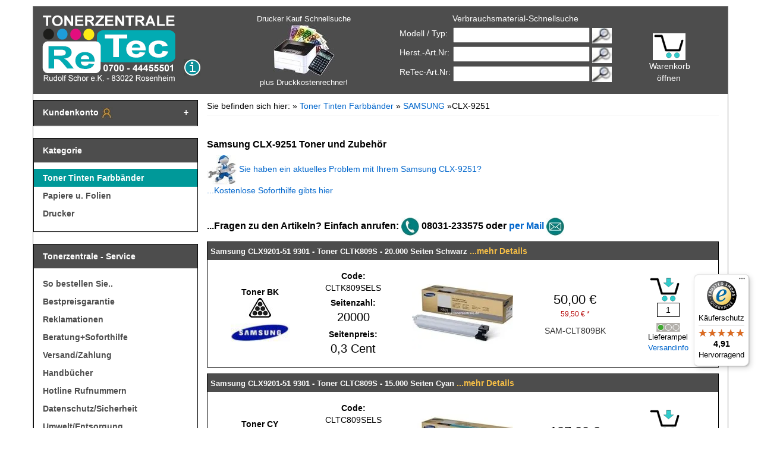

--- FILE ---
content_type: text/html
request_url: https://www.tonerzentrale.de/shop/SAMSUNG/CLX-9251.html
body_size: 19364
content:
<!DOCTYPE html> 
<html lang="de"><!-- InstanceBegin template="../templates/template.dwt" codeOutsideHTMLIsLocked="false" -->
<head>
<base href="https://www.tonerzentrale.de/cgi-bin/../tonerzentrale/html_de/" >
<!-- ShopPilot e 3.07.02 build 0502-2016 -->

    <meta charset="iso-8859-1"> 
    <meta name="viewport" content="width=device-width, initial-scale=1">
    <!-- The above 3 meta tags *must* come first in the head; any other head content must come *after* these tags -->
    <meta name="description" content="Samsung CLX-9251 Toner mit Bestpreisgarantie auf Rechnung. Vorabumtausch bei Reklamation. Hilfe bei Druckproblem und Kaufberatung.">
    <meta name="theme-color" content="#04B4AE">
    <meta name="author" content="">
     <!-- Klassisches Favicon --> 
<link rel="icon" href="/favicon.ico" type="image/x-icon">
<!-- PNG-Favicons -->
<link rel="icon" href="/favicon-16x16.png" type="image/png" sizes="16x16">
<link rel="icon" href="/favicon-32x32.png" type="image/png" sizes="32x32">
<link rel="icon" href="/favicon-48x48.png" type="image/png" sizes="48x48">
<link rel="icon" href="/favicon-192x192.png" type="image/png" sizes="192x192">
<link rel="icon" href="/favicon-512x512.png" type="image/png" sizes="512x512">
<!-- Apple Touch Icon -->
<link rel="apple-touch-icon" href="/favicon-180x180.png" sizes="180x180">
<!-- Manifest (für PWA & Android Chrome) -->
<link rel="manifest" href="/site.webmanifest">
<!-- Browser-Farbanpassungen -->
<meta name="msapplication-TileColor" content="#ffffff">
    <title>Samsung CLX-9251 Toner</title>
	<link rel="canonical" href="https://www.tonerzentrale.de/shop/SAMSUNG/CLX-9251.html">

    <!-- Bootstrap core CSS -->
    <link href="../css/bootstrap.min.css" rel="stylesheet">
    <link rel="preload" as="style" href="../css/tonerzentrale.min.css"
      onload="this.onload=null;this.rel='stylesheet'">
<noscript><link rel="stylesheet" href="../css/tonerzentrale.min.css"></noscript>
    <link href="../css/logo-effects.css" rel="stylesheet">
    <link href="../scripts/jquery/lightbox/css/jquery.lightbox-0.5.css" rel="stylesheet">
    

    <script>var myinterface = "https://www.tonerzentrale.de/cgi-bin/iboshop.cgi?ajax1200611130,0";</script>
     <script src="../js/jquery.min.js"></script>
    <script src="../js/bootstrap.min.js"></script>
    <script src="../scripts/javascript.js"></script>
    <script src="../scripts/jquery/lightbox/js/jquery.lightbox-0.5.min.js"></script>
	


    <script>function GetAnalyticsUrl() { return 'https://www.googletagmanager.com/gtag/js?id=G-RDH5LTVQSD'; } function GetAnalyticsCode() { return 'window.dataLayer = window.dataLayer || []; function gtag(){dataLayer.push(arguments);} gtag("js", new Date()); gtag("config", "G-RDH5LTVQSD", { "anonymize_ip": true });'; }</script>

<!-- InstanceBeginEditable name="Head" -->
<style>
/* alten Button "Infos zum Drucker +" sicher ausblenden */
    .productThumbImage .btn.btn-small {
        display: none !important;
    }

    .productThumbImage {
        position: relative;
    }

    .printer-info-card {
        margin-top: 0.5rem;
        cursor: pointer;
    }

    .printer-info-card-inner {
        display: flex;
        align-items: center;
        justify-content: space-between;
        gap: 0.75rem;
        padding: 0.6rem 0.9rem;
        border-radius: 12px;
        background: #ffffff;
        border: 1px solid rgba(0,0,0,0.06);
        box-shadow: 0 1px 3px rgba(0,0,0,0.08);
        transition: transform 0.15s ease, box-shadow 0.15s ease, border-color 0.15s ease;
    }

    .printer-info-card-inner:hover,
    .printer-info-card-inner:focus-visible {
        transform: translateY(-1px);
        box-shadow: 0 6px 18px rgba(0,0,0,0.16);
        border-color: rgba(0,0,0,0.14);
        outline: none;
    }

    .printer-info-card-text {
        display: grid;
        gap: 2px;
    }

    .printer-info-title {
        font-weight: 600;
        font-size: 0.98rem;
        color: #111827;
    }

    .printer-info-subtitle {
        font-size: 0.85rem;
        color: #6b7280;
    }

    .printer-info-icon {
        font-size: 1.1rem;
        flex: 0 0 auto;
    }

    @media (prefers-color-scheme: dark) {
        .printer-info-card-inner {
            background: #0b0f14;
            border-color: rgba(255,255,255,0.12);
            box-shadow: 0 1px 3px rgba(0,0,0,0.6);
        }
        .printer-info-card-inner:hover,
        .printer-info-card-inner:focus-visible {
            border-color: rgba(255,255,255,0.22);
        }
        .printer-info-title { color: #F9FAFB; }
        .printer-info-subtitle { color: #9CA3AF; }
    }

    .printer-info-panel {
        display: none;
        margin-top: 2rem;
    }

    .printer-info-panel.is-visible {
        display: block;
    }

    .infotext-wrapper .infotext {
        margin-top: 0;
        display: block;
    }

/* Infotext besser lesbar machen */
.infotext-wrapper .infotext,
.infotext-wrapper p,
.infotext-wrapper li {
    font-size: 1.4rem;   /* deutlich grÃ¶ÃŸer */
    line-height: 1.7;    /* angenehmer Zeilenabstand */
    color: #111;         /* besserer Kontrast */
}

/* Infocard-Typo grÃ¶ÃŸer & besser lesbar */
.printer-info-card-inner {
    padding: 0.85rem 1.1rem;   /* etwas mehr Luft */
}

.printer-info-title {
    font-size: 1.15rem;        /* vorher ~0.98rem â†’ jetzt deutlich grÃ¶ÃŸer */
    font-weight: 600;
}

.printer-info-subtitle {
    font-size: 0.95rem;        /* Unterzeile auch gut lesbar */
    line-height: 1.5;
}
</style>
<!-- InstanceEndEditable -->
<script>
    (function () {
        function parsePrice(text) {
            if (!text) return null;
            var match = text.replace(/\s/g, "").match(/(\d+[.,]\d{2})/);
            if (!match) return null;
            var value = match[1].replace(/\./g, "").replace(",", ".");
            var number = parseFloat(value);
            return Number.isFinite(number) ? number : null;
        }

        function collectPrices() {
            var prices = [];
            var priceEls = document.querySelectorAll('.infoBoxContent span[style*="font-size: 160%"]');
            priceEls.forEach(function (el) {
                var text = (el.textContent || "").trim();
                var price = parsePrice(text);
                if (price !== null) prices.push(price);
            });
            return prices;
        }

        function buildSchema() {
            var c = document.querySelector('link[rel="canonical"]');
            var url = (c && c.href) ? c.href : (location && location.href ? location.href : "");
            var h1 = document.querySelector("h1");
            var name = (h1 && (h1.textContent || "").trim()) || (document.title || "").trim();
            var imgEl = document.querySelector('.productThumbImage img, .helpBox img, img[itemprop="image"]');
            var img = (imgEl && imgEl.src) ? imgEl.src : undefined;
            var prices = collectPrices();

            if (!prices.length) {
                return null;
            }

            var offers;
            if (prices.length == 1) {
                offers = {
                    "@type": "Offer",
                    "priceCurrency": "EUR",
                    "price": prices[0].toFixed(2),
                    "url": url || undefined
                };
            } else {
                var min = Math.min.apply(Math, prices);
                var max = Math.max.apply(Math, prices);
                offers = {
                    "@type": "AggregateOffer",
                    "priceCurrency": "EUR",
                    "lowPrice": min.toFixed(2),
                    "highPrice": max.toFixed(2),
                    "offerCount": prices.length
                };
            }

            return {
                "@context": "https://schema.org",
                "@graph": [
                    {
                        "@type": "WebPage",
                        "@id": url ? (url + "#webpage") : undefined,
                        "url": url || undefined,
                        "name": name || undefined,
                        "inLanguage": "de-DE",
                        "mainEntity": { "@id": url ? (url + "#product") : "#product" }
                    },
                    {
                        "@type": "Product",
                        "@id": url ? (url + "#product") : "#product",
                        "name": name || undefined,
                        "image": img ? [img] : undefined,
                        "offers": offers
                    }
                ]
            };
        }

        function clean(obj) {
            if (!obj || typeof obj !== "object") return obj;
            if (Array.isArray(obj)) return obj.map(clean).filter(function (v) { return v !== undefined; });
            Object.keys(obj).forEach(function (k) {
                var v = obj[k];
                if (v === undefined || v === null || v === "") delete obj[k];
                else obj[k] = clean(v);
            });
            return obj;
        }

        function appendSchema() {
            var data = buildSchema();
            if (!data) return;
            data = clean(data);
            var s = document.createElement("script");
            s.type = "application/ld+json";
            s.text = JSON.stringify(data);
            document.head.appendChild(s);
        }

        if (document.readyState === "loading") {
            document.addEventListener("DOMContentLoaded", appendSchema);
        } else {
            appendSchema();
        }
    })();
</script>
<!-- Light navbar polish (non-invasive) -->
<style>
  .navbar.navbar-inverse.visible-xs {
    background-color: #1f2937;
    border-color: #111827;
  }
  .navbar.navbar-inverse .navbar-brand { color: #e5e7eb; }
  .navbar.navbar-inverse .navbar-brand:hover { color: #ffffff; }
  .navbar-toggle[data-toggle="offcanvas"] { margin-right: 6px; }
</style>
<style>
    .helpful-links{margin:2rem auto;max-width:900px;padding:0 1rem;font-family:system-ui,-apple-system,Segoe UI,Roboto,Helvetica,Arial,sans-serif;text-align:center}
    .helpful-links h2{font-size:clamp(1.25rem,1.2vw + 1rem,1.75rem);margin:0 0 1.5rem;font-weight:700;letter-spacing:.2px}
    .link-grid{display:grid;grid-template-columns:repeat(auto-fit,minmax(260px,1fr));gap:1rem;text-align:left}
    .card-link{display:flex;align-items:center;gap:.875rem;padding:1rem .9rem;border:1px solid rgba(0,0,0,.08);border-radius:16px;text-decoration:none;background:#fff;transition:transform .18s ease,box-shadow .18s ease,border-color .18s ease;box-shadow:0 1px 3px rgba(0,0,0,.06)}
    .card-link:hover,.card-link:focus-visible{transform:translateY(-2px);box-shadow:0 6px 18px rgba(0,0,0,.12);border-color:rgba(0,0,0,.14);outline:none}
    .icon-wrap{width:38px;height:38px;border-radius:12px;display:grid;place-items:center;background:#f3f6ff;flex:0 0 38px}
    .icon-wrap svg{width:22px;height:22px}
    .text-wrap{display:grid;gap:2px}
    .text-wrap .title{font-weight:600;color:#111827}
    .text-wrap .desc{font-size:.9rem;color:#6b7280}
    @media (prefers-color-scheme: dark){
      .card-link{background:#0b0f14;border-color:rgba(255,255,255,.08);box-shadow:0 1px 3px rgba(0,0,0,.4)}
      .card-link:hover,.card-link:focus-visible{border-color:rgba(255,255,255,.18)}
      .text-wrap .title{color:#F9FAFB}
      .text-wrap .desc{color:#9CA3AF}
      .icon-wrap{background:#0f1a2a}
    }
    .wrap img,.img-wrap img,picture>img{width:100%;height:auto;max-width:100%;display:block}
    .img-wrap{overflow:hidden;position:relative}
    .brand-logo{text-align:center;margin:1.5rem 0}
    .brand-logo img{width:min(100%,300px);height:auto;max-width:100%}
    .wrap.grid{display:grid;gap:1.25rem}
    .card{border:1px solid rgba(0,0,0,.08);border-radius:16px;overflow:hidden;background:#fff}
    .badge{position:absolute;top:.75rem;left:.75rem;background:#0ea5e9;color:#fff;font-size:.75rem;padding:.25rem .5rem;border-radius:999px}
    .content{padding:1rem}
    .small{color:#6b7280;font-size:.95rem}
    @media (prefers-color-scheme: dark){.card{background:#0b0f14;border-color:rgba(255,255,255,.08)}.small{color:#9CA3AF}}
  </style>

<!-- Begin eTrusted bootstrap tag -->
<script src="https://integrations.etrusted.com/applications/widget.js/v2" defer async></script>
<!-- End eTrusted bootstrap tag -->



    <!-- Schema.org (JSON-LD): Organization + WebSite (inkl. interne Suche) -->
    <script type="application/ld+json">
{
  "@context": "https://schema.org",
  "@graph": [
    {
      "@type": "Organization",
      "@id": "https://www.tonerzentrale.de/#organization",
      "name": "Tonerzentrale",
      "legalName": "ReTec-Tonerzentrale - Rudolf Schor e.Kfm.",
      "url": "https://www.tonerzentrale.de/",
      "address": {
        "@type": "PostalAddress",
        "streetAddress": "Klosterweg 5",
        "postalCode": "83022",
        "addressLocality": "Rosenheim",
        "addressCountry": "DE"
      },
      "contactPoint": [
        {
          "@type": "ContactPoint",
          "contactType": "customer support",
          "telephone": "+49 8031 233575",
          "email": "info@tonerzentrale.de",
          "areaServed": "DE"
        }
      ],
      "sameAs": [
        "https://www.trustedshops.de/bewertung/info_X1F994A44A1AD0E47CE1ADB4BDB6A606A.html"
      ]
    },
    {
      "@type": "WebSite",
      "@id": "https://www.tonerzentrale.de/#website",
      "url": "https://www.tonerzentrale.de/",
      "name": "Tonerzentrale",
      "publisher": {
        "@id": "https://www.tonerzentrale.de/#organization"
      },
      "potentialAction": {
        "@type": "SearchAction",
        "target": "https://www.tonerzentrale.de/cgi-bin/iboshop.cgi?search={search_term_string}",
        "query-input": "required name=search_term_string"
      }
    }
  ]
}
    </script>

</head>

<body>
<script src="../scripts/tooltip/wz_tooltip.js"></script>
    <!-- Fixed navbar -->
    <nav class="navbar navbar-fixed-top navbar-inverse visible-xs">
        <div class="container">
            <div class="navbar-header">
                <button type="button" class="navbar-toggle collapsed" data-toggle="offcanvas">
                    <span class="sr-only">Toggle navigation</span>
                    <span class="icon-bar"></span>
                    <span class="icon-bar"></span>
                    <span class="icon-bar"></span>
                </button>
                <a class="navbar-brand" href="/">Tonerzentrale</a>
                <a class="navbar-brand pull-right" href="https://www.tonerzentrale.de/cgi-bin/iboshop.cgi?showwk,0" title="zur Kasse">Zur Kasse</a>
            </div>
            <div id="navbar" class="collapse navbar-collapse navbar-right">
                <div class="nav navbar-nav">
                <!-- <a class="msel1" id="pgesel10000"  href="https://www.tonerzentrale.de/shop/Toner-Tinten-Farbbaender.html">Toner Tinten Farbb&#228;nder</a>
<a class="menu2" id="pgnsel11008"  href="https://www.tonerzentrale.de/shop/Toner-Tinten-Farbbaender/BROTHER.html">BROTHER</a>
<a class="menu2" id="pgnsel11010"  href="https://www.tonerzentrale.de/shop/Toner-Tinten-Farbbaender/C-ITOH.html">C.ITOH</a>
<a class="menu2" id="pgnsel11012"  href="https://www.tonerzentrale.de/shop/Toner-Tinten-Farbbaender/CANON.html">CANON</a>
<a class="menu2" id="pgnsel11016"  href="https://www.tonerzentrale.de/shop/Toner-Tinten-Farbbaender/COMPUPRINT.html">COMPUPRINT</a>
<a class="menu2" id="pgnsel11019"  href="https://www.tonerzentrale.de/shop/Toner-Tinten-Farbbaender/DELL.html">DELL</a>
<a class="menu2" id="pgnsel11021"  href="https://www.tonerzentrale.de/shop/Toner-Tinten-Farbbaender/DEVELOP.html">DEVELOP</a>
<a class="menu2" id="pgnsel11024"  href="https://www.tonerzentrale.de/shop/Toner-Tinten-Farbbaender/EPSON.html">EPSON</a>
<a class="menu2" id="pgnsel11029"  href="https://www.tonerzentrale.de/shop/Toner-Tinten-Farbbaender/HP.html">HP</a>
<a class="menu2" id="pgnsel11035"  href="https://www.tonerzentrale.de/shop/Toner-Tinten-Farbbaender/KONICA-MINOLTA.html">KONICA MINOLTA</a>
<a class="menu2" id="pgnsel11037"  href="https://www.tonerzentrale.de/shop/Toner-Tinten-Farbbaender/KYOCERA.html">KYOCERA</a>
<a class="menu2" id="pgnsel11039"  href="https://www.tonerzentrale.de/shop/Toner-Tinten-Farbbaender/LEXMARK.html">LEXMARK</a>
<a class="menu2" id="pgnsel11050"  href="https://www.tonerzentrale.de/shop/Toner-Tinten-Farbbaender/OCE.html">OCE</a>
<a class="menu2" id="pgnsel11051"  href="https://www.tonerzentrale.de/shop/Toner-Tinten-Farbbaender/OKI.html">OKI</a>
<a class="menu2" id="pgnsel11052"  href="https://www.tonerzentrale.de/shop/Toner-Tinten-Farbbaender/OLIVETTI.html">OLIVETTI</a>
<a class="menu2" id="pgnsel11056"  href="https://www.tonerzentrale.de/shop/Toner-Tinten-Farbbaender/PANASONIC.html">PANASONIC</a>
<a class="menu2" id="pgnsel11059"  href="https://www.tonerzentrale.de/shop/Toner-Tinten-Farbbaender/PRIMERA.html">PRIMERA</a>
<a class="menu2" id="pgnsel11060"  href="https://www.tonerzentrale.de/shop/Toner-Tinten-Farbbaender/PRINTRONIX.html">PRINTRONIX</a>
<a class="menu2" id="pgnsel11064"  href="https://www.tonerzentrale.de/shop/Toner-Tinten-Farbbaender/RICOH.html">RICOH</a>
<a class="menu2" id="pgnsel11065"  href="https://www.tonerzentrale.de/shop/Toner-Tinten-Farbbaender/RISOGRAPH.html">RISOGRAPH</a>
<a class="msel2" id="pgesel11068"  href="https://www.tonerzentrale.de/shop/Toner-Tinten-Farbbaender/SAMSUNG.html">SAMSUNG</a>
<a class="menu2" id="pgnsel11072"  href="https://www.tonerzentrale.de/shop/Toner-Tinten-Farbbaender/SHARP.html">SHARP</a>
<a class="menu2" id="pgnsel11073"  href="https://www.tonerzentrale.de/shop/Toner-Tinten-Farbbaender/SIEMENS-NIXDORF.html">SIEMENS-NIXDORF</a>
<a class="menu2" id="pgnsel11077"  href="https://www.tonerzentrale.de/shop/Toner-Tinten-Farbbaender/TALLY-GENICOM.html">TALLY GENICOM</a>
<a class="menu2" id="pgnsel11081"  href="https://www.tonerzentrale.de/shop/Toner-Tinten-Farbbaender/TOSHIBA.html">TOSHIBA</a>
<a class="menu2" id="pgnsel11082"  href="https://www.tonerzentrale.de/shop/Toner-Tinten-Farbbaender/TRIUMPH-ADLER.html">TRIUMPH-ADLER</a>
<a class="menu2" id="pgnsel11084"  href="https://www.tonerzentrale.de/shop/Toner-Tinten-Farbbaender/UTAX.html">UTAX</a>
<a class="menu2" id="pgnsel11085"  href="https://www.tonerzentrale.de/shop/Toner-Tinten-Farbbaender/XEROX.html">XEROX</a>
<a class="menu1" id="pgnsel20000"  href="https://www.tonerzentrale.de/shop/Papiere-u-Folien.html">Papiere u. Folien</a>
<a class="menu1" id="pgnsel611360"  href="https://www.tonerzentrale.de/shop/Drucker.html">Drucker</a>
 entfernt: Menü nur noch in der Sidebar -->
                <a class="navbar-brand pull-right" href="#" data-toggle="offcanvas">Menü</a>
</div>
            </div><!-- /.nav-collapse -->
        </div><!-- /.container -->
    </nav><!-- /.navbar -->

    <!-- Page Content -->
    <div class="container page">
        <div class="row row-offcanvas row-offcanvas-left">
            <div class="col-md-12 margin-bottom-10 header hidden-xs">
                <div class="row">
                    <div class="col-md-4 col-sm-6 col-xs-4">
                        <div>
                            <a href="/">
                                <img width="224" height="113" src="../images/logo.png" class="img-responsive inline" title="Tonerzentrale Logo" alt="Tonerzentrale Logo">
                            </a>
                            <img width="30" height="121" src="../images/other/info.gif" class="img-responsive infobutton inline"
                                onMouseOver="return Tip('9 Cent/Min. aus allen Netzen inklusive Mobilfunk<br> Alternativ 08031 - 233575 (bei Flatrate o.&Auml;.)', TITLE,
                                    'Tonerzentrale Info:');"
                                onMouseOut="UnTip();" alt="Tonerzentrale Info">
                        </div>
                    </div>
                    <div id="druckkostenrechner" class="col-md-3 col-sm-2 col-xs-2 text-center">
                        <a  href="https://www.tonerzentrale.de/shop/Drucker-Kaufberatung-Druckkosten-berechnen.html">
                            Drucker Kauf Schnellsuche<br>
                            <img width="105" height="87" src="../images/other/logo-dkr.jpg" alt="Druckkostenrechner" title="Druckersuche mit Druckkostenrechner"><br>
                            plus Druckkostenrechner!
                        </a>
                    </div>
                    <div class="col-md-4 col-sm-4 col-xs-4 search">
                        <div class="row text-center margin-bottom-5">
                            <span style="margin-left:30px">Verbrauchsmaterial-Schnellsuche</span>
                        </div>
                        <div class="row margin-bottom-5">
                            <div class="col-md-4">
                                Modell / Typ:
                            </div>
                            <div class="col-md-8">
                                <form method="post" action="https://www.tonerzentrale.de/cgi-bin/iboshop.cgi?search,0" onSubmit="return testSearch('pattern1');"
                                    onkeyup="replaceString('pattern1', 1);">
                                    <input type="hidden" name="suchkategorie" value="00000001">
                                    <input class="search-field" name="suchbegriff" id="pattern1">
                                    <input name="suchen" class="search-button" type="image" src="../images/other/go.jpg" title="Suchen" alt="Suchen">
                                </form>
                            </div>
                        </div>
                        <div class="row margin-bottom-5">
                            <div class="col-md-4">
                                Herst.-Art.Nr:
                            </div>
                            <div class="col-md-8">
                                <form method="post" action="https://www.tonerzentrale.de/cgi-bin/iboshop.cgi?search,0" onSubmit="return testSearch('pattern2');"
                                    onkeyup="replaceString('pattern2', 1);">
                                    <input type="hidden" name="suchkategorie" value="00010000">
                                    <input class="search-field" name="suchbegriff" id="pattern2">
                                    <input name="suchen" class="search-button" type="image" src="../images/other/go.jpg" title="Suchen" alt="Suchen">
                                </form>
                            </div>
                        </div>
                        <div class="row">
                            <div class="col-md-4">
                                ReTec-Art.Nr:
                            </div>
                            <div class="col-md-8">
                                <form method="post" action="https://www.tonerzentrale.de/cgi-bin/iboshop.cgi?search,0" onSubmit="return testSearch('pattern3');"
                                    onkeyup="replaceString('pattern3', 0);">
                                    <input type="hidden" name="suchkategorie" value="30000000">
                                    <input class="search-field" name="suchbegriff" id="pattern3">
                                    <input name="suchen" class="search-button" type="image" src="../images/other/go.jpg" title="Suchen" alt="Suchen">
                                </form>
                            </div>                        </div>
                    </div>
                    <div class="col-md-1 col-sm-1 col-xs-1 text-center wk">
                        <a href="https://www.tonerzentrale.de/cgi-bin/iboshop.cgi?showwk,0" title="zum Warenkorb"><img width="55" height="45" src="../images/other/warenkorb_head.gif" alt="Tonerzentrale Warenkorb" title="zum Warenkorb"></a>
                        <div class="miniwklink"><a href="https://www.tonerzentrale.de/cgi-bin/iboshop.cgi?showwk,0" title="Warenkorb">Warenkorb &ouml;ffnen</a></div>
                    </div>
                </div>
            </div>
            <div id="sidebar" class="col-md-3 sideblock sidebar-offcanvas">

                <div class="panel panel-default customerAccount hideAccount" id="customerAccountForm">
                    <div class="panel-heading" onclick="toggleCustomerAccountForm()">
                        Kundenkonto
                        <img src="../images/other/kk.jpg" width="20" height="20" alt="Kundenkonto">
                    </div>
                    <div class="panel-body kundenkonto">
                        <div id="loggedInInfo"></div>
                        <div style="padding: 0px; margin:0px;">
            <form method="post" action="https://www.tonerzentrale.de/cgi-bin/iboshop.cgi?login,0">
            <table style="padding: 2px; width: 100%;">
                <tr><td>Kunden-Nr.</td>
                    <td class="pull-right"><input type="text" name="user" placeholder="Kunden-Nr." style="width: 100px;"></td></tr>
                <tr><td>PLZ</td>
                    <td class="pull-right"><input type="password" name="pass" style="width: 100px;"></td></tr>
                <tr>
                <td colspan="2" class="text-right">
                    <table style="width:100%; padding:0px; margin: 0px;">
                        <tr>
                            <td class="text-left" style="vertical-align: bottom;">
                                <a href="https://www.tonerzentrale.de/cgi-bin/iboshop.cgi?show1300114823,0">Kundennr. vergessen?</a>
                            </td>
                            <td class="pull-right">
                                <input type="submit" value="Login">
                            </td>
                        </tr>
                    </table>
                </td>
                </tr>
            </table>
            </form>
            <script>
                    var fav = false;
                </script>
            </div>
                        <div>
            <hr>
            <table>
                <tr>
                    <td><strong>Neukunden&nbsp;&nbsp;</strong></td>
                    <td>
                        <img width="20" height="20" src="../images/other/info_mini.gif"   onMouseOver="return Tip('Anmeldung Neukunde erfolgt nach Schritt Warenkorb.', TITLE, 'Neukunden:');" onMouseOut="UnTip();" alt="Neukunden" >
                    </td>
                </tr>
            </table>
            <span></span>
        </div>
                    </div>
                </div>

                <script>
                    function toggleCustomerAccountForm()
                    {
                        var customerAccountFormDiv = document.getElementById("customerAccountForm");

                        if (customerAccountForm)
                        {
                            customerAccountForm.classList.toggle("hideAccount");
                        }
                    }

                    function showIfLoggedIn() {
                        var loggedInDiv = document.getElementById("loggedInInfo");

                        if (loggedInDiv) {
                            if (loggedInDiv.childNodes.length > 0) {
                                toggleCustomerAccountForm();
                            }
                        }
                    }

                    showIfLoggedIn();
                </script>

                <div class="panel panel-default">
                    <div class="panel-heading">
                        Kategorie
                    </div>
                    <div class="panel-body">
                        <a class="msel1" id="pgesel10000"  href="https://www.tonerzentrale.de/shop/Toner-Tinten-Farbbaender.html">Toner Tinten Farbb&#228;nder</a>
<a class="menu2" id="pgnsel11008"  href="https://www.tonerzentrale.de/shop/Toner-Tinten-Farbbaender/BROTHER.html">BROTHER</a>
<a class="menu2" id="pgnsel11010"  href="https://www.tonerzentrale.de/shop/Toner-Tinten-Farbbaender/C-ITOH.html">C.ITOH</a>
<a class="menu2" id="pgnsel11012"  href="https://www.tonerzentrale.de/shop/Toner-Tinten-Farbbaender/CANON.html">CANON</a>
<a class="menu2" id="pgnsel11016"  href="https://www.tonerzentrale.de/shop/Toner-Tinten-Farbbaender/COMPUPRINT.html">COMPUPRINT</a>
<a class="menu2" id="pgnsel11019"  href="https://www.tonerzentrale.de/shop/Toner-Tinten-Farbbaender/DELL.html">DELL</a>
<a class="menu2" id="pgnsel11021"  href="https://www.tonerzentrale.de/shop/Toner-Tinten-Farbbaender/DEVELOP.html">DEVELOP</a>
<a class="menu2" id="pgnsel11024"  href="https://www.tonerzentrale.de/shop/Toner-Tinten-Farbbaender/EPSON.html">EPSON</a>
<a class="menu2" id="pgnsel11029"  href="https://www.tonerzentrale.de/shop/Toner-Tinten-Farbbaender/HP.html">HP</a>
<a class="menu2" id="pgnsel11035"  href="https://www.tonerzentrale.de/shop/Toner-Tinten-Farbbaender/KONICA-MINOLTA.html">KONICA MINOLTA</a>
<a class="menu2" id="pgnsel11037"  href="https://www.tonerzentrale.de/shop/Toner-Tinten-Farbbaender/KYOCERA.html">KYOCERA</a>
<a class="menu2" id="pgnsel11039"  href="https://www.tonerzentrale.de/shop/Toner-Tinten-Farbbaender/LEXMARK.html">LEXMARK</a>
<a class="menu2" id="pgnsel11050"  href="https://www.tonerzentrale.de/shop/Toner-Tinten-Farbbaender/OCE.html">OCE</a>
<a class="menu2" id="pgnsel11051"  href="https://www.tonerzentrale.de/shop/Toner-Tinten-Farbbaender/OKI.html">OKI</a>
<a class="menu2" id="pgnsel11052"  href="https://www.tonerzentrale.de/shop/Toner-Tinten-Farbbaender/OLIVETTI.html">OLIVETTI</a>
<a class="menu2" id="pgnsel11056"  href="https://www.tonerzentrale.de/shop/Toner-Tinten-Farbbaender/PANASONIC.html">PANASONIC</a>
<a class="menu2" id="pgnsel11059"  href="https://www.tonerzentrale.de/shop/Toner-Tinten-Farbbaender/PRIMERA.html">PRIMERA</a>
<a class="menu2" id="pgnsel11060"  href="https://www.tonerzentrale.de/shop/Toner-Tinten-Farbbaender/PRINTRONIX.html">PRINTRONIX</a>
<a class="menu2" id="pgnsel11064"  href="https://www.tonerzentrale.de/shop/Toner-Tinten-Farbbaender/RICOH.html">RICOH</a>
<a class="menu2" id="pgnsel11065"  href="https://www.tonerzentrale.de/shop/Toner-Tinten-Farbbaender/RISOGRAPH.html">RISOGRAPH</a>
<a class="msel2" id="pgesel11068"  href="https://www.tonerzentrale.de/shop/Toner-Tinten-Farbbaender/SAMSUNG.html">SAMSUNG</a>
<a class="menu2" id="pgnsel11072"  href="https://www.tonerzentrale.de/shop/Toner-Tinten-Farbbaender/SHARP.html">SHARP</a>
<a class="menu2" id="pgnsel11073"  href="https://www.tonerzentrale.de/shop/Toner-Tinten-Farbbaender/SIEMENS-NIXDORF.html">SIEMENS-NIXDORF</a>
<a class="menu2" id="pgnsel11077"  href="https://www.tonerzentrale.de/shop/Toner-Tinten-Farbbaender/TALLY-GENICOM.html">TALLY GENICOM</a>
<a class="menu2" id="pgnsel11081"  href="https://www.tonerzentrale.de/shop/Toner-Tinten-Farbbaender/TOSHIBA.html">TOSHIBA</a>
<a class="menu2" id="pgnsel11082"  href="https://www.tonerzentrale.de/shop/Toner-Tinten-Farbbaender/TRIUMPH-ADLER.html">TRIUMPH-ADLER</a>
<a class="menu2" id="pgnsel11084"  href="https://www.tonerzentrale.de/shop/Toner-Tinten-Farbbaender/UTAX.html">UTAX</a>
<a class="menu2" id="pgnsel11085"  href="https://www.tonerzentrale.de/shop/Toner-Tinten-Farbbaender/XEROX.html">XEROX</a>
<a class="menu1" id="pgnsel20000"  href="https://www.tonerzentrale.de/shop/Papiere-u-Folien.html">Papiere u. Folien</a>
<a class="menu1" id="pgnsel611360"  href="https://www.tonerzentrale.de/shop/Drucker.html">Drucker</a>

                    </div>
                </div>

                <div class="panel panel-default">
                    <div class="panel-heading">
                        Tonerzentrale - Service
                    </div>
                    <div class="panel-body">
                        <a class="menu1"  href="https://www.tonerzentrale.de/shop/So-bestellen-Sie.html">So bestellen Sie..</a>
                        <a class="menu1"  href="https://www.tonerzentrale.de/shop/Bestpreisgarantie.html">Bestpreisgarantie</a>
                        <a class="menu1"  href="https://www.tonerzentrale.de/shop/Reklamation.html">Reklamationen</a>
                        <a class="menu1"  href="https://www.tonerzentrale.de/shop/Beratung.html">Beratung+Soforthilfe</a>
                        <a class="menu1"  href="https://www.tonerzentrale.de/shop/Versandinfos.html">Versand/Zahlung</a>
                        <a class="menu1"  href="https://www.tonerzentrale.de/shop/Handbuecher.html">Handb&uuml;cher </a>
                        <a class="menu1"  href="https://www.tonerzentrale.de/shop/Hotline-Rufnummern.html">Hotline Rufnummern</a>
                        <a class="menu1"  href="https://www.tonerzentrale.de/shop/Datenschutz/Sicherheit.html">Datenschutz/Sicherheit</a>
                        <a class="menu1"  href="https://www.tonerzentrale.de/shop/Entsorgung.html">Umwelt/Entsorgung</a>
                        <a class="menu1"  href="https://www.tonerzentrale.de/shop/faq.html">FAQ</a>
                    </div>
                </div>
                <div class="panel panel-default">
                    <div class="panel-heading">
                        &Uuml;ber die Tonerzentrale
                    </div>
                    <div class="panel-body">
                        <a class="menu1"  href="https://www.tonerzentrale.de/shop/ueber-uns.html">Über uns</a>
                        <a class="menu1" target="_blank" rel="noopener" href="https://www.trustedshops.de/bewertung/info_X1F994A44A1AD0E47CE1ADB4BDB6A606A.html">Gütesiegel Trusted Shops</a>
                        <a class="menu1"  href="https://www.tonerzentrale.de/shop/Anfahrt.html">Anfahrt</a>
                        <a class="menu1"  href="https://www.tonerzentrale.de/shop/AGBs.html">AGB</a>
                        <a class="menu1" href="https://www.tonerzentrale.de/cgi-bin/iboshop.cgi?show1300000300,0">Kontakt</a>
                        <a class="menu1"  href="https://www.tonerzentrale.de/shop/Impressum.html">Impressum</a>
                        <a class="menu1"  href="https://www.tonerzentrale.de/shop/Sitemap.html">Sitemap</a>
                        <a class="menu1 cookieSettingsButton" onclick="CookieConsent.showPreferences()">Cookie-Einstellungen bearbeiten</a>
                    </div>
                </div>
            </div>
            <!-- InstanceBeginEditable name="EditRegion_Main" -->
<div class="col-md-9 contentblock">
    <div class="row">
        <div class="col-md-12">
            Sie befinden sich hier:   &raquo; <span class="lh2div"><a  href="https://www.tonerzentrale.de/shop/Toner-Tinten-Farbbaender.html">Toner Tinten Farbb&#228;nder</a></span>   &raquo; <span class="lh2div"><a  href="https://www.tonerzentrale.de/shop/Toner-Tinten-Farbbaender/SAMSUNG.html">SAMSUNG</a></span> &raquo;<span class='lh2div'>CLX-9251</span>
        </div>
    </div>
    <hr>

    <div>
        <div class="helpBox">
            <div><h1 style="font-size: 12pt;">Samsung CLX-9251 Toner und Zubehör</h1>
                <a href="https://www.tonerzentrale.de/shop/Beratung.html" target="_parent" title="Hilfe bei Druckerproblemen">
                <img src="../images/other/druckerproblem.jpg" alt="druckerproblem" style="width:50px; height:49px;">
                Sie haben ein aktuelles Problem mit Ihrem Samsung CLX-9251? <br>...Kostenlose Soforthilfe gibts hier</a><br><br></div>
            <div class="productThumbImage">
                

                <!-- Card-Teaser: Hilfreiche Infos zu Ihrem Drucker -->
                <div id="printerInfoCard" class="printer-info-card">
                    <div class="printer-info-card-inner">
                        <div class="printer-info-card-text">
                            <div class="printer-info-title">Hilfreiche Infos zu Ihrem Drucker</div>
                            <div class="printer-info-subtitle">Datenblatt, Tipps &amp; Support anzeigen</div>
                        </div>
                        <div class="printer-info-icon" aria-hidden="true">&#10148;</div>
                    </div>
                </div>
            </div>
        </div>
        <div style="clear:both"></div>
        <div><p><b>...Fragen zu den Artikeln? Einfach anrufen:  <img src="../images/other/telefon-hotline.jpg" width="30" height="30" alt="Telefon Hotline"> 08031-233575 oder <a href="mailto:info@tonerzentrale.de?subject=Preis/Produktanfrage:%20Samsung%20CLX-9251%20-%20Toner%20%20Multifunktions-Farblaser">per Mail</a></b> <img src="../images/other/email-hotline.jpg" width="30" height="30" alt="Email"></p></div>
    </div>


                <script>
                    var img;
                    function popupImg(imgname) {
                        img = new Image();
                        img.src = imgname;
                        setTimeout("traceSize()", 20);
                    }
                    function traceSize() {
                        if (img.width > 0) {

                            win = open("", "POPUP", "height="+img.height+", width="+img.width);

                            win.document.open();
                            with(win.document) {
                                write('&lt;html&gt;&lt;head&gt;&lt;title&gt;Zoomansicht&lt;/title&gt;&lt;/head&gt;');
                                write('&lt;body leftmargin="0" topmargin="0" marginwidth="0" marginheight="0"&gt;');
                                write('&lt;img name="img1" class="thumb" src="' + img.src + '" width="' + img.width + '" height="' + img.height + '" alt=""&gt;');
                                write('&lt;/body&gt;&lt;/html&gt;');
                            }
                            win.document.close();

                        } else {
                            setTimeout("traceSize()", 20);
                        }
                        if (img.width > 0){
                            win.moveTo(200,200);
                            win.focus();
                        }
                    }
                </script>
                        






                <script>
                    var img;
                    function popupImg(imgname) {
                        img = new Image();
                        img.src = imgname;
                        setTimeout("traceSize()", 20);
                    }
                    function traceSize() {
                        if (img.width > 0) {

                            win = open("", "POPUP", "height="+img.height+", width="+img.width);

                            win.document.open();
                            with(win.document) {
                                write('&lt;html&gt;&lt;head&gt;&lt;title&gt;Zoomansicht&lt;/title&gt;&lt;/head&gt;');
                                write('&lt;body leftmargin="0" topmargin="0" marginwidth="0" marginheight="0"&gt;');
                                write('&lt;img name="img1" class="thumb" src="' + img.src + '" width="' + img.width + '" height="' + img.height + '" alt=""&gt;');
                                write('&lt;/body&gt;&lt;/html&gt;');
                            }
                            win.document.close();

                        } else {
                            setTimeout("traceSize()", 20);
                        }
                        if (img.width > 0){
                            win.moveTo(200,200);
                            win.focus();
                        }
                    }
                </script>
            







<div class="infoBox margin-bottom-10">
    <div class="infoBoxHeader">
        <h2 style="font-size: 10pt; display: inline;">Samsung CLX9201-51 9301 - Toner CLTK809S - 20.000 Seiten Schwarz</h2> <a class="detailLink"  href="https://www.tonerzentrale.de/shop/Artikel/Samsung-CLX9201-51-9301-Toner-CLTK809S-20.html" title="Details SAM-CLT809BK">...mehr Details</a> 
    </div>

    <div class="infoBoxContent">
        <div>
            <span class="shortDescription">Toner BK</span>
            <img width="115" height="33" class="colorCodeImage" src="../images/other/TOBK.jpg" alt="TOBK.jpg" title="Toner Schwarz" style="">
            <img width="115" height="33" src="../images/herstellerlogos/SAMSUNG.jpg"  title="SAMSUNG" alt="SAMSUNG" class="herst_resize margin-top-10 manufacturerImage">
        </div>

        <div>
            
            <div class="row">
                <div class="col-md-12 col-sm-12 col-xs-12">
                    <strong>Code:</strong>
                </div>
            </div>
            <div class="row margin-bottom-5">
                <div class="col-md-12 col-sm-12 col-xs-12">
                    CLTK809SELS
                </div>
            </div>
            
            <div class="row">
                <div class="col-md-12 col-sm-12 col-xs-12">
                    <strong>Seitenzahl:</strong>
                </div>
            </div>
            <div class="row margin-bottom-5">
                <div class="col-md-12 col-sm-12 col-xs-12 biggerDetails">
                    20000
                </div>
            </div>
            
            <div class="row">
                <div class="col-md-12 col-sm-12 col-xs-12">
                    <strong>Seitenpreis:</strong>
                </div>
            </div>
            <div class="row">
                <div class="col-md-12 col-sm-12 col-xs-12 biggerDetails">
                    0,3 Cent
                </div>
            </div>
        </div>

        <div>
            <a  href="https://www.tonerzentrale.de/shop/Artikel/Samsung-CLX9201-51-9301-Toner-CLTK809S-20.html">
                

                    <img height="170" width="170" class="productThumbnailImage" src="https://www.tonerzentrale.de/tonerzentrale/images/product_small/thumb_SAM-CLT809BK.webp" title="Samsung CLX9201-51 9301 - Toner CLTK809S - 20.000 Seiten Schwarz" alt="Samsung CLX9201-51 9301 - Toner CLTK809S - 20.000 Seiten Schwarz">

        
            </a>
        </div>

        <div>
            <span style="font-size: 160%; color: black;">50,00 &euro;</span>
            <span class="vat"> 59,50 &euro; *</span>
            <span class="artNumber">SAM-CLT809BK</span>
        </div>

        <div class="articleIntoCardBox-SAM-CLT809BK cartContainer">
            <div class="">
                <p class="movedToCartInfo">Wurde hinzugef&uuml;gt</p>
                <img width="50" height="40" onclick="intoCart('https://www.tonerzentrale.de/cgi-bin/iboshop.cgi',11008,0,'SAM-CLT809BK');"  src="../images/other/warenkorb_art.gif" title="In den Warenkorb legen" class="stafinp cartImage"><br>
                <input size="4" value="1" id="a__SAM-CLT809BK" name="a__Samsung_CLX-9251" style="width:38px;border: 1px solid black; text-align: center;" aria-label="Mengeneingabe"><br>
            </div>
            <img width='70' height='27' class='ampel' src='../images/ampel/ampel_gr_ohne%20rahmen.png' alt='lieferbar' title='lieferbar'> 
            <p class="deliveryTrafficLight">Lieferampel</p>
            <a  href="https://www.tonerzentrale.de/shop/Versandinfos.html" target="_blank" class="shippingInfo">Versandinfo</a>
        </div>
    </div>

     

</div>

<div class="infoBox margin-bottom-10">
    <div class="infoBoxHeader">
        <h2 style="font-size: 10pt; display: inline;">Samsung CLX9201-51 9301 - Toner CLTC809S - 15.000 Seiten Cyan</h2> <a class="detailLink"  href="https://www.tonerzentrale.de/shop/Artikel/Samsung-CLX9201-51-9301-Toner-CLTC809S-15.html" title="Details SAM-CLT809CY">...mehr Details</a> 
    </div>

    <div class="infoBoxContent">
        <div>
            <span class="shortDescription">Toner CY</span>
            <img width="115" height="33" class="colorCodeImage" src="../images/other/TOCY.jpg" alt="TOCY.jpg" title="Toner Cyan" style="">
            <img width="115" height="33" src="../images/herstellerlogos/SAMSUNG.jpg"  title="SAMSUNG" alt="SAMSUNG" class="herst_resize margin-top-10 manufacturerImage">
        </div>

        <div>
            
            <div class="row">
                <div class="col-md-12 col-sm-12 col-xs-12">
                    <strong>Code:</strong>
                </div>
            </div>
            <div class="row margin-bottom-5">
                <div class="col-md-12 col-sm-12 col-xs-12">
                    CLTC809SELS
                </div>
            </div>
            
            <div class="row">
                <div class="col-md-12 col-sm-12 col-xs-12">
                    <strong>Seitenzahl:</strong>
                </div>
            </div>
            <div class="row margin-bottom-5">
                <div class="col-md-12 col-sm-12 col-xs-12 biggerDetails">
                    15000
                </div>
            </div>
            
            <div class="row">
                <div class="col-md-12 col-sm-12 col-xs-12">
                    <strong>Seitenpreis:</strong>
                </div>
            </div>
            <div class="row">
                <div class="col-md-12 col-sm-12 col-xs-12 biggerDetails">
                    0,9 Cent
                </div>
            </div>
        </div>

        <div>
            <a  href="https://www.tonerzentrale.de/shop/Artikel/Samsung-CLX9201-51-9301-Toner-CLTC809S-15.html">
                

                    <img height="170" width="170" class="productThumbnailImage" src="https://www.tonerzentrale.de/tonerzentrale/images/product_small/thumb_SAM-CLT809CY.webp" title="Samsung CLX9201-51 9301 - Toner CLTC809S - 15.000 Seiten Cyan" alt="Samsung CLX9201-51 9301 - Toner CLTC809S - 15.000 Seiten Cyan">

        
            </a>
        </div>

        <div>
            <span style="font-size: 160%; color: black;">137,20 &euro;</span>
            <span class="vat"> 163,27 &euro; *</span>
            <span class="artNumber">SAM-CLT809CY</span>
        </div>

        <div class="articleIntoCardBox-SAM-CLT809CY cartContainer">
            <div class="">
                <p class="movedToCartInfo">Wurde hinzugef&uuml;gt</p>
                <img width="50" height="40" onclick="intoCart('https://www.tonerzentrale.de/cgi-bin/iboshop.cgi',11008,0,'SAM-CLT809CY');"  src="../images/other/warenkorb_art.gif" title="In den Warenkorb legen" class="stafinp cartImage"><br>
                <input size="4" value="1" id="a__SAM-CLT809CY" name="a____artnr__" style="width:38px;border: 1px solid black; text-align: center;" aria-label="Mengeneingabe"><br>
            </div>
            <img width='70' height='27' class='ampel' src='../images/ampel/ampel_gr_ohne%20rahmen.png' alt='lieferbar' title='lieferbar'> 
            <p class="deliveryTrafficLight">Lieferampel</p>
            <a  href="https://www.tonerzentrale.de/shop/Versandinfos.html" target="_blank" class="shippingInfo">Versandinfo</a>
        </div>
    </div>

     

</div>

<div class="infoBox margin-bottom-10">
    <div class="infoBoxHeader">
        <h2 style="font-size: 10pt; display: inline;">Samsung CLX9201, 9251, 9301 - CLTR809 Fototrommel - 50.000 Seiten</h2> <a class="detailLink"  href="https://www.tonerzentrale.de/shop/Artikel/Samsung-CLX9201-9251-9301-CLTR809-Fototrommel.html" title="Details SAM-CLT809DB">...mehr Details</a> <img src="../images/other/00_youtube.png" alt="YouTube Logo">
    </div>

    <div class="infoBoxContent">
        <div>
            <span class="shortDescription">Fototrommel</span>
            <img width="115" height="33" class="colorCodeImage" src="../images/other/DRCOL.jpg" alt="DRCOL.jpg" title="Fototrommel Color" style="">
            <img width="115" height="33" src="../images/herstellerlogos/SAMSUNG.jpg"  title="SAMSUNG" alt="SAMSUNG" class="herst_resize margin-top-10 manufacturerImage">
        </div>

        <div>
            
            <div class="row">
                <div class="col-md-12 col-sm-12 col-xs-12">
                    <strong>Code:</strong>
                </div>
            </div>
            <div class="row margin-bottom-5">
                <div class="col-md-12 col-sm-12 col-xs-12">
                    CLTR809SEE
                </div>
            </div>
            
            <div class="row">
                <div class="col-md-12 col-sm-12 col-xs-12">
                    <strong>Seitenzahl:</strong>
                </div>
            </div>
            <div class="row margin-bottom-5">
                <div class="col-md-12 col-sm-12 col-xs-12 biggerDetails">
                    50000
                </div>
            </div>
            
            <div class="row">
                <div class="col-md-12 col-sm-12 col-xs-12">
                    <strong>Seitenpreis:</strong>
                </div>
            </div>
            <div class="row">
                <div class="col-md-12 col-sm-12 col-xs-12 biggerDetails">
                    0,1 Cent
                </div>
            </div>
        </div>

        <div>
            <a  href="https://www.tonerzentrale.de/shop/Artikel/Samsung-CLX9201-9251-9301-CLTR809-Fototrommel.html">
                

                    <img height="170" width="170" class="productThumbnailImage" src="https://www.tonerzentrale.de/tonerzentrale/images/product_small/thumb_SAM-CLT809DB.webp" title="Samsung CLX9201, 9251, 9301 - CLTR809 Fototrommel - 50.000 Seiten" alt="Samsung CLX9201, 9251, 9301 - CLTR809 Fototrommel - 50.000 Seiten">

        
            </a>
        </div>

        <div>
            <span style="font-size: 160%; color: black;">69,40 &euro;</span>
            <span class="vat"> 82,59 &euro; *</span>
            <span class="artNumber">SAM-CLT809DB</span>
        </div>

        <div class="articleIntoCardBox-SAM-CLT809DB cartContainer">
            <div class="">
                <p class="movedToCartInfo">Wurde hinzugef&uuml;gt</p>
                <img width="50" height="40" onclick="intoCart('https://www.tonerzentrale.de/cgi-bin/iboshop.cgi',11008,0,'SAM-CLT809DB');"  src="../images/other/warenkorb_art.gif" title="In den Warenkorb legen" class="stafinp cartImage"><br>
                <input size="4" value="1" id="a__SAM-CLT809DB" name="a____artnr__" style="width:38px;border: 1px solid black; text-align: center;" aria-label="Mengeneingabe"><br>
            </div>
            <img width='70' height='27' class='ampel' src='../images/ampel/ampel_gr_ohne%20rahmen.png' alt='lieferbar' title='lieferbar'> 
            <p class="deliveryTrafficLight">Lieferampel</p>
            <a  href="https://www.tonerzentrale.de/shop/Versandinfos.html" target="_blank" class="shippingInfo">Versandinfo</a>
        </div>
    </div>

     

</div>

<div class="infoBox margin-bottom-10">
    <div class="infoBoxHeader">
        <h2 style="font-size: 10pt; display: inline;">Samsung CLX9201-51 9301 - Toner CLTM809S - 15.000 Seiten Magenta</h2> <a class="detailLink"  href="https://www.tonerzentrale.de/shop/Artikel/Samsung-CLX9201-51-9301-Toner-CLTM809S-15.html" title="Details SAM-CLT809MA">...mehr Details</a> 
    </div>

    <div class="infoBoxContent">
        <div>
            <span class="shortDescription">Toner MA</span>
            <img width="115" height="33" class="colorCodeImage" src="../images/other/TOMA.jpg" alt="TOMA.jpg" title="Toner Magenta" style="">
            <img width="115" height="33" src="../images/herstellerlogos/SAMSUNG.jpg"  title="SAMSUNG" alt="SAMSUNG" class="herst_resize margin-top-10 manufacturerImage">
        </div>

        <div>
            
            <div class="row">
                <div class="col-md-12 col-sm-12 col-xs-12">
                    <strong>Code:</strong>
                </div>
            </div>
            <div class="row margin-bottom-5">
                <div class="col-md-12 col-sm-12 col-xs-12">
                    CLTM809SELS
                </div>
            </div>
            
            <div class="row">
                <div class="col-md-12 col-sm-12 col-xs-12">
                    <strong>Seitenzahl:</strong>
                </div>
            </div>
            <div class="row margin-bottom-5">
                <div class="col-md-12 col-sm-12 col-xs-12 biggerDetails">
                    15000
                </div>
            </div>
            
            <div class="row">
                <div class="col-md-12 col-sm-12 col-xs-12">
                    <strong>Seitenpreis:</strong>
                </div>
            </div>
            <div class="row">
                <div class="col-md-12 col-sm-12 col-xs-12 biggerDetails">
                    0,9 Cent
                </div>
            </div>
        </div>

        <div>
            <a  href="https://www.tonerzentrale.de/shop/Artikel/Samsung-CLX9201-51-9301-Toner-CLTM809S-15.html">
                

                    <img height="170" width="170" class="productThumbnailImage" src="https://www.tonerzentrale.de/tonerzentrale/images/product_small/thumb_SAM-CLT809MA.webp" title="Samsung CLX9201-51 9301 - Toner CLTM809S - 15.000 Seiten Magenta" alt="Samsung CLX9201-51 9301 - Toner CLTM809S - 15.000 Seiten Magenta">

        
            </a>
        </div>

        <div>
            <span style="font-size: 160%; color: black;">137,20 &euro;</span>
            <span class="vat"> 163,27 &euro; *</span>
            <span class="artNumber">SAM-CLT809MA</span>
        </div>

        <div class="articleIntoCardBox-SAM-CLT809MA cartContainer">
            <div class="">
                <p class="movedToCartInfo">Wurde hinzugef&uuml;gt</p>
                <img width="50" height="40" onclick="intoCart('https://www.tonerzentrale.de/cgi-bin/iboshop.cgi',11008,0,'SAM-CLT809MA');"  src="../images/other/warenkorb_art.gif" title="In den Warenkorb legen" class="stafinp cartImage"><br>
                <input size="4" value="1" id="a__SAM-CLT809MA" name="a____artnr__" style="width:38px;border: 1px solid black; text-align: center;" aria-label="Mengeneingabe"><br>
            </div>
            <img width='70' height='27' class='ampel' src='../images/ampel/ampel_gr_ohne%20rahmen.png' alt='lieferbar' title='lieferbar'> 
            <p class="deliveryTrafficLight">Lieferampel</p>
            <a  href="https://www.tonerzentrale.de/shop/Versandinfos.html" target="_blank" class="shippingInfo">Versandinfo</a>
        </div>
    </div>

     

</div>

<div class="infoBox margin-bottom-10">
    <div class="infoBoxHeader">
        <h2 style="font-size: 10pt; display: inline;">Samsung CLX9201, 9251, 9301 - Samsung Resttonerbeh&#228;lter CLTW809 - 50.000 Seiten Schwarz</h2> <a class="detailLink"  href="https://www.tonerzentrale.de/shop/Artikel/Samsung-CLX9201-9251-9301-Samsung.html" title="Details SAM-CLT809RB">...mehr Details</a> 
    </div>

    <div class="infoBoxContent">
        <div>
            <span class="shortDescription">Restbeh&#228;lter</span>
            <img width="115" height="33" class="colorCodeImage" src="../images/other/RB.jpg" alt="RB.jpg" title="Resttonerbeh&auml;lter" style="">
            <img width="115" height="33" src="../images/herstellerlogos/SAMSUNG.jpg"  title="SAMSUNG" alt="SAMSUNG" class="herst_resize margin-top-10 manufacturerImage">
        </div>

        <div>
            
            <div class="row">
                <div class="col-md-12 col-sm-12 col-xs-12">
                    <strong>Code:</strong>
                </div>
            </div>
            <div class="row margin-bottom-5">
                <div class="col-md-12 col-sm-12 col-xs-12">
                    CLTW809SEE
                </div>
            </div>
            
            <div class="row">
                <div class="col-md-12 col-sm-12 col-xs-12">
                    <strong>Seitenzahl:</strong>
                </div>
            </div>
            <div class="row margin-bottom-5">
                <div class="col-md-12 col-sm-12 col-xs-12 biggerDetails">
                    50000
                </div>
            </div>
            
            <div class="row">
                <div class="col-md-12 col-sm-12 col-xs-12">
                    <strong>Seitenpreis:</strong>
                </div>
            </div>
            <div class="row">
                <div class="col-md-12 col-sm-12 col-xs-12 biggerDetails">
                    0,0 Cent
                </div>
            </div>
        </div>

        <div>
            <a  href="https://www.tonerzentrale.de/shop/Artikel/Samsung-CLX9201-9251-9301-Samsung.html">
                

                    <img height="170" width="170" class="productThumbnailImage" src="https://www.tonerzentrale.de/tonerzentrale/images/product_small/thumb_SAM-CLT809RB.webp" title="Samsung CLX9201, 9251, 9301 - Samsung Resttonerbeh&#228;lter CLTW809 - 50.000 Seiten Schwarz" alt="Samsung CLX9201, 9251, 9301 - Samsung Resttonerbeh&#228;lter CLTW809 - 50.000 Seiten Schwarz">

        
            </a>
        </div>

        <div>
            <span style="font-size: 160%; color: black;">23,10 &euro;</span>
            <span class="vat"> 27,49 &euro; *</span>
            <span class="artNumber">SAM-CLT809RB</span>
        </div>

        <div class="articleIntoCardBox-SAM-CLT809RB cartContainer">
            <div class="">
                <p class="movedToCartInfo">Wurde hinzugef&uuml;gt</p>
                <img width="50" height="40" onclick="intoCart('https://www.tonerzentrale.de/cgi-bin/iboshop.cgi',11008,0,'SAM-CLT809RB');"  src="../images/other/warenkorb_art.gif" title="In den Warenkorb legen" class="stafinp cartImage"><br>
                <input size="4" value="1" id="a__SAM-CLT809RB" name="a____artnr__" style="width:38px;border: 1px solid black; text-align: center;" aria-label="Mengeneingabe"><br>
            </div>
            <img width='70' height='27' class='ampel' src='../images/ampel/ampel_gr_ohne%20rahmen.png' alt='lieferbar' title='lieferbar'> 
            <p class="deliveryTrafficLight">Lieferampel</p>
            <a  href="https://www.tonerzentrale.de/shop/Versandinfos.html" target="_blank" class="shippingInfo">Versandinfo</a>
        </div>
    </div>

     

</div>

<div class="infoBox margin-bottom-10">
    <div class="infoBoxHeader">
        <h2 style="font-size: 10pt; display: inline;">Rebuilt Toner (ersetzt Samsung CLTK-809S) 20.000 Seiten Schwarz</h2> <a class="detailLink"  href="https://www.tonerzentrale.de/shop/Artikel/Rebuilt-Toner-ersetzt-Samsung-CLTK-809S-20.html" title="Details SAM-CLT809-XB">...mehr Details</a> 
    </div>

    <div class="infoBoxContent">
        <div>
            <span class="shortDescription">Toner BK</span>
            <img width="115" height="33" class="colorCodeImage" src="../images/other/TOBK.jpg" alt="TOBK.jpg" title="Toner Schwarz" style="">
            <img width="115" height="33" src="../images/herstellerlogos/REBUILT.jpg"  title="REBUILT" alt="REBUILT" class="herst_resize margin-top-10 manufacturerImage">
        </div>

        <div>
            
            <div class="row">
                <div class="col-md-12 col-sm-12 col-xs-12">
                    <strong>Code:</strong>
                </div>
            </div>
            <div class="row margin-bottom-5">
                <div class="col-md-12 col-sm-12 col-xs-12">
                    rebCLTK809S
                </div>
            </div>
            
            <div class="row">
                <div class="col-md-12 col-sm-12 col-xs-12">
                    <strong>Seitenzahl:</strong>
                </div>
            </div>
            <div class="row margin-bottom-5">
                <div class="col-md-12 col-sm-12 col-xs-12 biggerDetails">
                    20000
                </div>
            </div>
            
            <div class="row">
                <div class="col-md-12 col-sm-12 col-xs-12">
                    <strong>Seitenpreis:</strong>
                </div>
            </div>
            <div class="row">
                <div class="col-md-12 col-sm-12 col-xs-12 biggerDetails">
                    0,2 Cent
                </div>
            </div>
        </div>

        <div>
            <a  href="https://www.tonerzentrale.de/shop/Artikel/Rebuilt-Toner-ersetzt-Samsung-CLTK-809S-20.html">
                

                    <img height="170" width="170" class="productThumbnailImage" src="https://www.tonerzentrale.de/tonerzentrale/images/product_small/thumb_SAM-CLT809-XB.webp" title="Rebuilt Toner (ersetzt Samsung CLTK-809S) 20.000 Seiten Schwarz" alt="Rebuilt Toner (ersetzt Samsung CLTK-809S) 20.000 Seiten Schwarz">

        
            </a>
        </div>

        <div>
            <span style="font-size: 160%; color: black;">34,40 &euro;</span>
            <span class="vat"> 40,94 &euro; *</span>
            <span class="artNumber">SAM-CLT809-XB</span>
        </div>

        <div class="articleIntoCardBox-SAM-CLT809-XB cartContainer">
            <div class="">
                <p class="movedToCartInfo">Wurde hinzugef&uuml;gt</p>
                <img width="50" height="40" onclick="intoCart('https://www.tonerzentrale.de/cgi-bin/iboshop.cgi',11008,0,'SAM-CLT809-XB');"  src="../images/other/warenkorb_art.gif" title="In den Warenkorb legen" class="stafinp cartImage"><br>
                <input size="4" value="1" id="a__SAM-CLT809-XB" name="a____artnr__" style="width:38px;border: 1px solid black; text-align: center;" aria-label="Mengeneingabe"><br>
            </div>
            <img width='70' height='27' class='ampel' src='../images/ampel/ampel_gr_ohne%20rahmen.png' alt='lieferbar' title='lieferbar'> 
            <p class="deliveryTrafficLight">Lieferampel</p>
            <a  href="https://www.tonerzentrale.de/shop/Versandinfos.html" target="_blank" class="shippingInfo">Versandinfo</a>
        </div>
    </div>

     

</div>

<div class="infoBox margin-bottom-10">
    <div class="infoBoxHeader">
        <h2 style="font-size: 10pt; display: inline;">Rebuilt Toner (ersetzt Samsung CLTC-809S) 15.000 Seiten Cyan</h2> <a class="detailLink"  href="https://www.tonerzentrale.de/shop/Artikel/Rebuilt-Toner-ersetzt-Samsung-CLTC-809S-15.html" title="Details SAM-CLT809-XC">...mehr Details</a> 
    </div>

    <div class="infoBoxContent">
        <div>
            <span class="shortDescription">Toner CY</span>
            <img width="115" height="33" class="colorCodeImage" src="../images/other/TOCY.jpg" alt="TOCY.jpg" title="Toner Cyan" style="">
            <img width="115" height="33" src="../images/herstellerlogos/REBUILT.jpg"  title="REBUILT" alt="REBUILT" class="herst_resize margin-top-10 manufacturerImage">
        </div>

        <div>
            
            <div class="row">
                <div class="col-md-12 col-sm-12 col-xs-12">
                    <strong>Code:</strong>
                </div>
            </div>
            <div class="row margin-bottom-5">
                <div class="col-md-12 col-sm-12 col-xs-12">
                    rebCLTC809S
                </div>
            </div>
            
            <div class="row">
                <div class="col-md-12 col-sm-12 col-xs-12">
                    <strong>Seitenzahl:</strong>
                </div>
            </div>
            <div class="row margin-bottom-5">
                <div class="col-md-12 col-sm-12 col-xs-12 biggerDetails">
                    15000
                </div>
            </div>
            
            <div class="row">
                <div class="col-md-12 col-sm-12 col-xs-12">
                    <strong>Seitenpreis:</strong>
                </div>
            </div>
            <div class="row">
                <div class="col-md-12 col-sm-12 col-xs-12 biggerDetails">
                    0,4 Cent
                </div>
            </div>
        </div>

        <div>
            <a  href="https://www.tonerzentrale.de/shop/Artikel/Rebuilt-Toner-ersetzt-Samsung-CLTC-809S-15.html">
                

                    <img height="170" width="170" class="productThumbnailImage" src="https://www.tonerzentrale.de/tonerzentrale/images/product_small/thumb_SAM-CLT809-XC.webp" title="Rebuilt Toner (ersetzt Samsung CLTC-809S) 15.000 Seiten Cyan" alt="Rebuilt Toner (ersetzt Samsung CLTC-809S) 15.000 Seiten Cyan">

        
            </a>
        </div>

        <div>
            <span style="font-size: 160%; color: black;">59,70 &euro;</span>
            <span class="vat"> 71,04 &euro; *</span>
            <span class="artNumber">SAM-CLT809-XC</span>
        </div>

        <div class="articleIntoCardBox-SAM-CLT809-XC cartContainer">
            <div class="">
                <p class="movedToCartInfo">Wurde hinzugef&uuml;gt</p>
                <img width="50" height="40" onclick="intoCart('https://www.tonerzentrale.de/cgi-bin/iboshop.cgi',11008,0,'SAM-CLT809-XC');"  src="../images/other/warenkorb_art.gif" title="In den Warenkorb legen" class="stafinp cartImage"><br>
                <input size="4" value="1" id="a__SAM-CLT809-XC" name="a____artnr__" style="width:38px;border: 1px solid black; text-align: center;" aria-label="Mengeneingabe"><br>
            </div>
            <img width='70' height='27' class='ampel' src='../images/ampel/ampel_gr_ohne%20rahmen.png' alt='lieferbar' title='lieferbar'> 
            <p class="deliveryTrafficLight">Lieferampel</p>
            <a  href="https://www.tonerzentrale.de/shop/Versandinfos.html" target="_blank" class="shippingInfo">Versandinfo</a>
        </div>
    </div>

     

</div>

<div class="infoBox margin-bottom-10">
    <div class="infoBoxHeader">
        <h2 style="font-size: 10pt; display: inline;">Rebuilt Toner (ersetzt Samsung CLTM-809S) 15.000 Seiten Magenta</h2> <a class="detailLink"  href="https://www.tonerzentrale.de/shop/Artikel/Rebuilt-Toner-ersetzt-Samsung-CLTM-809S-15.html" title="Details SAM-CLT809-XM">...mehr Details</a> 
    </div>

    <div class="infoBoxContent">
        <div>
            <span class="shortDescription">Toner MA</span>
            <img width="115" height="33" class="colorCodeImage" src="../images/other/TOMA.jpg" alt="TOMA.jpg" title="Toner Magenta" style="">
            <img width="115" height="33" src="../images/herstellerlogos/REBUILT.jpg"  title="REBUILT" alt="REBUILT" class="herst_resize margin-top-10 manufacturerImage">
        </div>

        <div>
            
            <div class="row">
                <div class="col-md-12 col-sm-12 col-xs-12">
                    <strong>Code:</strong>
                </div>
            </div>
            <div class="row margin-bottom-5">
                <div class="col-md-12 col-sm-12 col-xs-12">
                    rebCLTM809S
                </div>
            </div>
            
            <div class="row">
                <div class="col-md-12 col-sm-12 col-xs-12">
                    <strong>Seitenzahl:</strong>
                </div>
            </div>
            <div class="row margin-bottom-5">
                <div class="col-md-12 col-sm-12 col-xs-12 biggerDetails">
                    15000
                </div>
            </div>
            
            <div class="row">
                <div class="col-md-12 col-sm-12 col-xs-12">
                    <strong>Seitenpreis:</strong>
                </div>
            </div>
            <div class="row">
                <div class="col-md-12 col-sm-12 col-xs-12 biggerDetails">
                    0,4 Cent
                </div>
            </div>
        </div>

        <div>
            <a  href="https://www.tonerzentrale.de/shop/Artikel/Rebuilt-Toner-ersetzt-Samsung-CLTM-809S-15.html">
                

                    <img height="170" width="170" class="productThumbnailImage" src="https://www.tonerzentrale.de/tonerzentrale/images/product_small/thumb_SAM-CLT809-XM.webp" title="Rebuilt Toner (ersetzt Samsung CLTM-809S) 15.000 Seiten Magenta" alt="Rebuilt Toner (ersetzt Samsung CLTM-809S) 15.000 Seiten Magenta">

        
            </a>
        </div>

        <div>
            <span style="font-size: 160%; color: black;">59,70 &euro;</span>
            <span class="vat"> 71,04 &euro; *</span>
            <span class="artNumber">SAM-CLT809-XM</span>
        </div>

        <div class="articleIntoCardBox-SAM-CLT809-XM cartContainer">
            <div class="">
                <p class="movedToCartInfo">Wurde hinzugef&uuml;gt</p>
                <img width="50" height="40" onclick="intoCart('https://www.tonerzentrale.de/cgi-bin/iboshop.cgi',11008,0,'SAM-CLT809-XM');"  src="../images/other/warenkorb_art.gif" title="In den Warenkorb legen" class="stafinp cartImage"><br>
                <input size="4" value="1" id="a__SAM-CLT809-XM" name="a____artnr__" style="width:38px;border: 1px solid black; text-align: center;" aria-label="Mengeneingabe"><br>
            </div>
            <img width='70' height='27' class='ampel' src='../images/ampel/ampel_gr_ohne%20rahmen.png' alt='lieferbar' title='lieferbar'> 
            <p class="deliveryTrafficLight">Lieferampel</p>
            <a  href="https://www.tonerzentrale.de/shop/Versandinfos.html" target="_blank" class="shippingInfo">Versandinfo</a>
        </div>
    </div>

     

</div>

<div class="infoBox margin-bottom-10">
    <div class="infoBoxHeader">
        <h2 style="font-size: 10pt; display: inline;">Rebuilt Toner (ersetzt Samsung CLTY-809S) 15.000 Seiten Yellow</h2> <a class="detailLink"  href="https://www.tonerzentrale.de/shop/Artikel/Rebuilt-Toner-ersetzt-Samsung-CLTY-809S-15.html" title="Details SAM-CLT809-XY">...mehr Details</a> 
    </div>

    <div class="infoBoxContent">
        <div>
            <span class="shortDescription">Toner YE</span>
            <img width="115" height="33" class="colorCodeImage" src="../images/other/TOYE.jpg" alt="TOYE.jpg" title="Toner Yellow" style="">
            <img width="115" height="33" src="../images/herstellerlogos/REBUILT.jpg"  title="REBUILT" alt="REBUILT" class="herst_resize margin-top-10 manufacturerImage">
        </div>

        <div>
            
            <div class="row">
                <div class="col-md-12 col-sm-12 col-xs-12">
                    <strong>Code:</strong>
                </div>
            </div>
            <div class="row margin-bottom-5">
                <div class="col-md-12 col-sm-12 col-xs-12">
                    rebCLTY809S
                </div>
            </div>
            
            <div class="row">
                <div class="col-md-12 col-sm-12 col-xs-12">
                    <strong>Seitenzahl:</strong>
                </div>
            </div>
            <div class="row margin-bottom-5">
                <div class="col-md-12 col-sm-12 col-xs-12 biggerDetails">
                    15000
                </div>
            </div>
            
            <div class="row">
                <div class="col-md-12 col-sm-12 col-xs-12">
                    <strong>Seitenpreis:</strong>
                </div>
            </div>
            <div class="row">
                <div class="col-md-12 col-sm-12 col-xs-12 biggerDetails">
                    0,4 Cent
                </div>
            </div>
        </div>

        <div>
            <a  href="https://www.tonerzentrale.de/shop/Artikel/Rebuilt-Toner-ersetzt-Samsung-CLTY-809S-15.html">
                

                    <img height="170" width="170" class="productThumbnailImage" src="https://www.tonerzentrale.de/tonerzentrale/images/product_small/thumb_SAM-CLT809-XY.webp" title="Rebuilt Toner (ersetzt Samsung CLTY-809S) 15.000 Seiten Yellow" alt="Rebuilt Toner (ersetzt Samsung CLTY-809S) 15.000 Seiten Yellow">

        
            </a>
        </div>

        <div>
            <span style="font-size: 160%; color: black;">59,70 &euro;</span>
            <span class="vat"> 71,04 &euro; *</span>
            <span class="artNumber">SAM-CLT809-XY</span>
        </div>

        <div class="articleIntoCardBox-SAM-CLT809-XY cartContainer">
            <div class="">
                <p class="movedToCartInfo">Wurde hinzugef&uuml;gt</p>
                <img width="50" height="40" onclick="intoCart('https://www.tonerzentrale.de/cgi-bin/iboshop.cgi',11008,0,'SAM-CLT809-XY');"  src="../images/other/warenkorb_art.gif" title="In den Warenkorb legen" class="stafinp cartImage"><br>
                <input size="4" value="1" id="a__SAM-CLT809-XY" name="a____artnr__" style="width:38px;border: 1px solid black; text-align: center;" aria-label="Mengeneingabe"><br>
            </div>
            <img width='70' height='27' class='ampel' src='../images/ampel/ampel_gr_ohne%20rahmen.png' alt='lieferbar' title='lieferbar'> 
            <p class="deliveryTrafficLight">Lieferampel</p>
            <a  href="https://www.tonerzentrale.de/shop/Versandinfos.html" target="_blank" class="shippingInfo">Versandinfo</a>
        </div>
    </div>

     

</div>

<div class="infoBox margin-bottom-10">
    <div class="infoBoxHeader">
        <h2 style="font-size: 10pt; display: inline;">Samsung CLX9201-51 9301 - Toner CLTY809S - 15.000 Seiten Yellow</h2> <a class="detailLink"  href="https://www.tonerzentrale.de/shop/Artikel/Samsung-CLX9201-51-9301-Toner-CLTY809S-15.html" title="Details SAM-CLT809YE">...mehr Details</a> 
    </div>

    <div class="infoBoxContent">
        <div>
            <span class="shortDescription">Toner YE</span>
            <img width="115" height="33" class="colorCodeImage" src="../images/other/TOYE.jpg" alt="TOYE.jpg" title="Toner Yellow" style="">
            <img width="115" height="33" src="../images/herstellerlogos/SAMSUNG.jpg"  title="SAMSUNG" alt="SAMSUNG" class="herst_resize margin-top-10 manufacturerImage">
        </div>

        <div>
            
            <div class="row">
                <div class="col-md-12 col-sm-12 col-xs-12">
                    <strong>Code:</strong>
                </div>
            </div>
            <div class="row margin-bottom-5">
                <div class="col-md-12 col-sm-12 col-xs-12">
                    CLTY809SELS
                </div>
            </div>
            
            <div class="row">
                <div class="col-md-12 col-sm-12 col-xs-12">
                    <strong>Seitenzahl:</strong>
                </div>
            </div>
            <div class="row margin-bottom-5">
                <div class="col-md-12 col-sm-12 col-xs-12 biggerDetails">
                    15000
                </div>
            </div>
            
            <div class="row">
                <div class="col-md-12 col-sm-12 col-xs-12">
                    <strong>Seitenpreis:</strong>
                </div>
            </div>
            <div class="row">
                <div class="col-md-12 col-sm-12 col-xs-12 biggerDetails">
                    0,9 Cent
                </div>
            </div>
        </div>

        <div>
            <a  href="https://www.tonerzentrale.de/shop/Artikel/Samsung-CLX9201-51-9301-Toner-CLTY809S-15.html">
                

                    <img height="170" width="170" class="productThumbnailImage" src="https://www.tonerzentrale.de/tonerzentrale/images/product_small/thumb_SAM-CLT809YE.webp" title="Samsung CLX9201-51 9301 - Toner CLTY809S - 15.000 Seiten Yellow" alt="Samsung CLX9201-51 9301 - Toner CLTY809S - 15.000 Seiten Yellow">

        
            </a>
        </div>

        <div>
            <span style="font-size: 160%; color: black;">127,70 &euro;</span>
            <span class="vat"> 151,96 &euro; *</span>
            <span class="artNumber">SAM-CLT809YE</span>
        </div>

        <div class="articleIntoCardBox-SAM-CLT809YE cartContainer">
            <div class="">
                <p class="movedToCartInfo">Wurde hinzugef&uuml;gt</p>
                <img width="50" height="40" onclick="intoCart('https://www.tonerzentrale.de/cgi-bin/iboshop.cgi',11008,0,'SAM-CLT809YE');"  src="../images/other/warenkorb_art.gif" title="In den Warenkorb legen" class="stafinp cartImage"><br>
                <input size="4" value="1" id="a__SAM-CLT809YE" name="a____artnr__" style="width:38px;border: 1px solid black; text-align: center;" aria-label="Mengeneingabe"><br>
            </div>
            <img width='70' height='27' class='ampel' src='../images/ampel/ampel_gr_ohne%20rahmen.png' alt='lieferbar' title='lieferbar'> 
            <p class="deliveryTrafficLight">Lieferampel</p>
            <a  href="https://www.tonerzentrale.de/shop/Versandinfos.html" target="_blank" class="shippingInfo">Versandinfo</a>
        </div>
    </div>

     

</div>

<div class="infoBox margin-bottom-10">
    <div class="infoBoxHeader">
        <h2 style="font-size: 10pt; display: inline;">Samsung CLX9201 - Fixiereinheit JC9101063A</h2> <a class="detailLink"  href="https://www.tonerzentrale.de/shop/Artikel/Samsung-CLX9201-Fixiereinheit-JC9101063A.html" title="Details SAM-JC9101063A">...mehr Details</a> 
    </div>

    <div class="infoBoxContent">
        <div>
            <span class="shortDescription">Fixiereinheit</span>
            <img width="115" height="33" class="colorCodeImage" src="../images/other/wk.jpg" alt="wk.jpg" title="" style="">
            <img width="115" height="33" src="../images/herstellerlogos/SAMSUNG.jpg"  title="SAMSUNG" alt="SAMSUNG" class="herst_resize margin-top-10 manufacturerImage">
        </div>

        <div>
            
            <div class="row">
                <div class="col-md-12 col-sm-12 col-xs-12">
                    <strong>Code:</strong>
                </div>
            </div>
            <div class="row margin-bottom-5">
                <div class="col-md-12 col-sm-12 col-xs-12">
                    JC9101063A
                </div>
            </div>
            
            
        </div>

        <div>
            <a  href="https://www.tonerzentrale.de/shop/Artikel/Samsung-CLX9201-Fixiereinheit-JC9101063A.html">
                

                    <img height="170" width="170" class="productThumbnailImage" src="https://www.tonerzentrale.de/tonerzentrale/images/product_small/thumb_noimage.webp" title="Samsung CLX9201 - Fixiereinheit JC9101063A" alt="Samsung CLX9201 - Fixiereinheit JC9101063A">

        
            </a>
        </div>

        <div>
            <span style="font-size: 160%; color: black;">0,00 &euro;</span>
            <span class="vat"></span>
            <span class="artNumber">SAM-JC9101063A</span>
        </div>

        <div class="articleIntoCardBox-SAM-JC9101063A cartContainer">
            <div class="hide-cart">
                <p class="movedToCartInfo">Wurde hinzugef&uuml;gt</p>
                <img width="50" height="40" onclick="intoCart('https://www.tonerzentrale.de/cgi-bin/iboshop.cgi',11008,0,'SAM-JC9101063A');"  src="../images/other/warenkorb_art.gif" title="In den Warenkorb legen" class="stafinp cartImage"><br>
                <input size="4" value="1" id="a__SAM-JC9101063A" name="a____artnr__" style="width:38px;border: 1px solid black; text-align: center;" aria-label="Mengeneingabe"><br>
            </div>
            <img width='70' height='27' class='ampel' src='../images/ampel/ampel_rt_ohne rahmen.png' alt='Produkt eingestellt oder aktuell nicht lieferbar. Mögliche Alternativen bitte per Mail (Button oben) bei uns anfragen.' title='Produkt eingestellt oder aktuell nicht lieferbar. Mögliche Alternativen bitte per Mail (Button oben) bei uns anfragen.' /> 
            <p class="deliveryTrafficLight">Lieferampel</p>
            <a  href="https://www.tonerzentrale.de/shop/Versandinfos.html" target="_blank" class="shippingInfo">Versandinfo</a>
        </div>
    </div>

     

</div>

<div class="infoBox margin-bottom-10">
    <div class="infoBoxHeader">
        <h2 style="font-size: 10pt; display: inline;">Samsung &#220;-Band Transfer Einheit JC93-01053A JC93-01378A</h2> <a class="detailLink"  href="https://www.tonerzentrale.de/shop/Artikel/Samsung-ue-Band-Transfer-Einheit-JC93-01053A.html" title="Details SAM-JC9301053A">...mehr Details</a> 
    </div>

    <div class="infoBoxContent">
        <div>
            <span class="shortDescription">&#220;-Band</span>
            <img width="115" height="33" class="colorCodeImage" src="../images/other/tb.jpg" alt="tb.jpg" title="" style="">
            <img width="115" height="33" src="../images/herstellerlogos/SAMSUNG.jpg"  title="SAMSUNG" alt="SAMSUNG" class="herst_resize margin-top-10 manufacturerImage">
        </div>

        <div>
            
            <div class="row">
                <div class="col-md-12 col-sm-12 col-xs-12">
                    <strong>Code:</strong>
                </div>
            </div>
            <div class="row margin-bottom-5">
                <div class="col-md-12 col-sm-12 col-xs-12">
                    JC9301053A JC9301378A
                </div>
            </div>
            
            
        </div>

        <div>
            <a  href="https://www.tonerzentrale.de/shop/Artikel/Samsung-ue-Band-Transfer-Einheit-JC93-01053A.html">
                

                    <img height="170" width="170" class="productThumbnailImage" src="https://www.tonerzentrale.de/tonerzentrale/images/product_small/thumb_SAM-JC9301053A.webp" title="Samsung &#220;-Band Transfer Einheit JC93-01053A JC93-01378A" alt="Samsung &#220;-Band Transfer Einheit JC93-01053A JC93-01378A">

        
            </a>
        </div>

        <div>
            <span style="font-size: 160%; color: black;">148,70 &euro;</span>
            <span class="vat"> 176,95 &euro; *</span>
            <span class="artNumber">SAM-JC9301053A</span>
        </div>

        <div class="articleIntoCardBox-SAM-JC9301053A cartContainer">
            <div class="">
                <p class="movedToCartInfo">Wurde hinzugef&uuml;gt</p>
                <img width="50" height="40" onclick="intoCart('https://www.tonerzentrale.de/cgi-bin/iboshop.cgi',11008,0,'SAM-JC9301053A');"  src="../images/other/warenkorb_art.gif" title="In den Warenkorb legen" class="stafinp cartImage"><br>
                <input size="4" value="1" id="a__SAM-JC9301053A" name="a____artnr__" style="width:38px;border: 1px solid black; text-align: center;" aria-label="Mengeneingabe"><br>
            </div>
            <img width='70' height='27' class='ampel' src='../images/ampel/ampel_or_ohne%20rahmen.png' alt='im Zulauf.' title='Beim Hersteller geordert. Falls Ihr Drucker schon steht bitte genauen Liefertermin telefonisch bei uns abfragen: 08031-233575.' /> 
            <p class="deliveryTrafficLight">Lieferampel</p>
            <a  href="https://www.tonerzentrale.de/shop/Versandinfos.html" target="_blank" class="shippingInfo">Versandinfo</a>
        </div>
    </div>

     

</div>

<div class="infoBox margin-bottom-10">
    <div class="infoBoxHeader">
        <h2 style="font-size: 10pt; display: inline;">Samsung Reinigungskit JC96-06246A</h2> <a class="detailLink"  href="https://www.tonerzentrale.de/shop/Artikel/Samsung-Reinigungskit-JC96-06246A.html" title="Details SAM-JC9606246A">...mehr Details</a> 
    </div>

    <div class="infoBoxContent">
        <div>
            <span class="shortDescription">Reinigungskit</span>
            
            <img width="115" height="33" src="../images/herstellerlogos/SAMSUNG.jpg"  title="SAMSUNG" alt="SAMSUNG" class="herst_resize margin-top-10 manufacturerImage">
        </div>

        <div>
            
            <div class="row">
                <div class="col-md-12 col-sm-12 col-xs-12">
                    <strong>Code:</strong>
                </div>
            </div>
            <div class="row margin-bottom-5">
                <div class="col-md-12 col-sm-12 col-xs-12">
                    JC9606246A
                </div>
            </div>
            
            
        </div>

        <div>
            <a  href="https://www.tonerzentrale.de/shop/Artikel/Samsung-Reinigungskit-JC96-06246A.html">
                

                    <img height="170" width="170" class="productThumbnailImage" src="https://www.tonerzentrale.de/tonerzentrale/images/product_small/thumb_noimage.webp" title="Samsung Reinigungskit JC96-06246A" alt="Samsung Reinigungskit JC96-06246A">

        
            </a>
        </div>

        <div>
            <span style="font-size: 160%; color: black;">60,20 &euro;</span>
            <span class="vat"> 71,64 &euro; *</span>
            <span class="artNumber">SAM-JC9606246A</span>
        </div>

        <div class="articleIntoCardBox-SAM-JC9606246A cartContainer">
            <div class="">
                <p class="movedToCartInfo">Wurde hinzugef&uuml;gt</p>
                <img width="50" height="40" onclick="intoCart('https://www.tonerzentrale.de/cgi-bin/iboshop.cgi',11008,0,'SAM-JC9606246A');"  src="../images/other/warenkorb_art.gif" title="In den Warenkorb legen" class="stafinp cartImage"><br>
                <input size="4" value="1" id="a__SAM-JC9606246A" name="a____artnr__" style="width:38px;border: 1px solid black; text-align: center;" aria-label="Mengeneingabe"><br>
            </div>
            <img width='70' height='27' class='ampel' src='../images/ampel/ampel_gr_ohne%20rahmen.png' alt='lieferbar' title='lieferbar'> 
            <p class="deliveryTrafficLight">Lieferampel</p>
            <a  href="https://www.tonerzentrale.de/shop/Versandinfos.html" target="_blank" class="shippingInfo">Versandinfo</a>
        </div>
    </div>

     

</div>

<div class="infoBox margin-bottom-10">
    <div class="infoBoxHeader">
        <h2 style="font-size: 10pt; display: inline;">Kopier Laser Inkjet Office Paper - 80g holzfrei wei&#223; DIN A4 1 Pack = 500 Blatt</h2> <a class="detailLink"  href="https://www.tonerzentrale.de/shop/Artikel/Kopier-Laser-Inkjet-Office-Paper-80g-holzfrei.html" title="Details PAP-KOPA4">...mehr Details</a> 
    </div>

    <div class="infoBoxContent">
        <div>
            <span class="shortDescription">Canon Kopierpapier</span>
            <img width="115" height="33" class="colorCodeImage" src="../images/other/sonderpreis.jpg" alt="sonderpreis.jpg" title="" style="">
            <img width="115" height="33" src="../images/herstellerlogos/canon.jpg"  title="canon" alt="canon" class="herst_resize margin-top-10 manufacturerImage">
        </div>

        <div>
            
            <div class="row">
                <div class="col-md-12 col-sm-12 col-xs-12">
                    <strong>Code:</strong>
                </div>
            </div>
            <div class="row margin-bottom-5">
                <div class="col-md-12 col-sm-12 col-xs-12">
                    CANON
                </div>
            </div>
            
            
        </div>

        <div>
            <a  href="https://www.tonerzentrale.de/shop/Artikel/Kopier-Laser-Inkjet-Office-Paper-80g-holzfrei.html">
                

                    <img height="170" width="170" class="productThumbnailImage" src="https://www.tonerzentrale.de/tonerzentrale/images/product_small/thumb_PAP-KOPA4.webp" title="Kopier Laser Inkjet Office Paper - 80g holzfrei wei&#223; DIN A4 1 Pack = 500 Blatt" alt="Kopier Laser Inkjet Office Paper - 80g holzfrei wei&#223; DIN A4 1 Pack = 500 Blatt">

        
            </a>
        </div>

        <div>
            <span style="font-size: 160%; color: black;">4,80 &euro;</span>
            <span class="vat"> 5,71 &euro; *</span>
            <span class="artNumber">PAP-KOPA4</span>
        </div>

        <div class="articleIntoCardBox-PAP-KOPA4 cartContainer">
            <div class="">
                <p class="movedToCartInfo">Wurde hinzugef&uuml;gt</p>
                <img width="50" height="40" onclick="intoCart('https://www.tonerzentrale.de/cgi-bin/iboshop.cgi',11008,0,'PAP-KOPA4');"  src="../images/other/warenkorb_art.gif" title="In den Warenkorb legen" class="stafinp cartImage"><br>
                <input size="4" value="1" id="a__PAP-KOPA4" name="a____artnr__" style="width:38px;border: 1px solid black; text-align: center;" aria-label="Mengeneingabe"><br>
            </div>
            <img width='70' height='27' class='ampel' src='../images/ampel/ampel_gr_ohne%20rahmen.png' alt='lieferbar' title='lieferbar'> 
            <p class="deliveryTrafficLight">Lieferampel</p>
            <a  href="https://www.tonerzentrale.de/shop/Versandinfos.html" target="_blank" class="shippingInfo">Versandinfo</a>
        </div>
    </div>

     

</div>

<div class="infoBox margin-bottom-10">
    <div class="infoBoxHeader">
        <h2 style="font-size: 10pt; display: inline;">Canon EveryDay 360&deg; Druckerpapier A4 80g Palette</h2> <a class="detailLink"  href="https://www.tonerzentrale.de/shop/Artikel/Canon-EveryDay-360-deg-Druckerpapier-A4-80g.html" title="Details PAP-KOPAP">...mehr Details</a> 
    </div>

    <div class="infoBoxContent">
        <div>
            <span class="shortDescription">Papier Aktion</span>
            <img width="115" height="33" class="colorCodeImage" src="../images/other/sonderpreis.jpg" alt="sonderpreis.jpg" title="" style="">
            <img width="115" height="33" src="../images/herstellerlogos/CANON.jpg"  title="CANON" alt="CANON" class="herst_resize margin-top-10 manufacturerImage">
        </div>

        <div>
            
            <div class="row">
                <div class="col-md-12 col-sm-12 col-xs-12">
                    <strong>Code:</strong>
                </div>
            </div>
            <div class="row margin-bottom-5">
                <div class="col-md-12 col-sm-12 col-xs-12">
                    97006013-40
                </div>
            </div>
            
            
        </div>

        <div>
            <a  href="https://www.tonerzentrale.de/shop/Artikel/Canon-EveryDay-360-deg-Druckerpapier-A4-80g.html">
                

                    <img height="170" width="170" class="productThumbnailImage" src="https://www.tonerzentrale.de/tonerzentrale/images/product_small/thumb_PAP-KOPAP.webp" title="Canon EveryDay 360&deg; Druckerpapier A4 80g Palette" alt="Canon EveryDay 360&deg; Druckerpapier A4 80g Palette">

        
            </a>
        </div>

        <div>
            <span style="font-size: 160%; color: black;">597,40 &euro;</span>
            <span class="vat"> 710,91 &euro; *</span>
            <span class="artNumber">PAP-KOPAP</span>
        </div>

        <div class="articleIntoCardBox-PAP-KOPAP cartContainer">
            <div class="">
                <p class="movedToCartInfo">Wurde hinzugef&uuml;gt</p>
                <img width="50" height="40" onclick="intoCart('https://www.tonerzentrale.de/cgi-bin/iboshop.cgi',11008,0,'PAP-KOPAP');"  src="../images/other/warenkorb_art.gif" title="In den Warenkorb legen" class="stafinp cartImage"><br>
                <input size="4" value="1" id="a__PAP-KOPAP" name="a____artnr__" style="width:38px;border: 1px solid black; text-align: center;" aria-label="Mengeneingabe"><br>
            </div>
            <img width='70' height='27' class='ampel' src='../images/ampel/ampel_gr_ohne%20rahmen.png' alt='lieferbar' title='lieferbar'> 
            <p class="deliveryTrafficLight">Lieferampel</p>
            <a  href="https://www.tonerzentrale.de/shop/Versandinfos.html" target="_blank" class="shippingInfo">Versandinfo</a>
        </div>
    </div>

     

</div>

<div class="infoBox margin-bottom-10">
    <div class="infoBoxHeader">
        <h2 style="font-size: 10pt; display: inline;">Drucker Ersatzteile, Einzugsrollen, Papiersch&#228;chte...</h2> <a class="detailLink"  href="https://www.tonerzentrale.de/shop/Artikel/Drucker-Ersatzteile-Einzugsrollen-Papierschaechte.html" title="Details ZZETEILEB1">...mehr Details</a> 
    </div>

    <div class="infoBoxContent">
        <div>
            <span class="shortDescription"></span>
            <img width="115" height="33" class="colorCodeImage" src="../images/other/e-teile.jpg" alt="e-teile.jpg" title="" style="">
            <img width="115" height="33" src="../images/herstellerlogos/SERVICE.jpg"  title="SERVICE" alt="SERVICE" class="herst_resize margin-top-10 manufacturerImage">
        </div>

        <div>
            
            <div class="row">
                <div class="col-md-12 col-sm-12 col-xs-12">
                    <strong>Code:</strong>
                </div>
            </div>
            <div class="row margin-bottom-5">
                <div class="col-md-12 col-sm-12 col-xs-12">
                    Drucker Ersatzteile
                </div>
            </div>
            
            
        </div>

        <div>
            <a  href="https://www.tonerzentrale.de/shop/Artikel/Drucker-Ersatzteile-Einzugsrollen-Papierschaechte.html">
                

                    <img height="170" width="170" class="productThumbnailImage" src="https://www.tonerzentrale.de/tonerzentrale/images/product_small/thumb_ZZETEILEB1.webp" title="Drucker Ersatzteile, Einzugsrollen, Papiersch&#228;chte..." alt="Drucker Ersatzteile, Einzugsrollen, Papiersch&#228;chte...">

        
            </a>
        </div>

        <div>
            <span style="font-size: 160%; color: black;"></span>
            <span class="vat"></span>
            <span class="artNumber">ZZETEILEB1</span>
        </div>

        <div class="articleIntoCardBox-ZZETEILEB1 cartContainer">
            <div class="hide-cart">
                <p class="movedToCartInfo">Wurde hinzugef&uuml;gt</p>
                <img width="50" height="40" onclick="intoCart('https://www.tonerzentrale.de/cgi-bin/iboshop.cgi',11008,0,'ZZETEILEB1');"  src="../images/other/warenkorb_art.gif" title="In den Warenkorb legen" class="stafinp cartImage"><br>
                <input size="4" value="1" id="a__ZZETEILEB1" name="a____artnr__" style="width:38px;border: 1px solid black; text-align: center;" aria-label="Mengeneingabe"><br>
            </div>
            <img width='70' height='27' class='ampel' src='../images/ampel/ampel_gr_ohne%20rahmen.png' alt='lieferbar' title='lieferbar'> 
            <p class="deliveryTrafficLight">Lieferampel</p>
            <a  href="https://www.tonerzentrale.de/shop/Versandinfos.html" target="_blank" class="shippingInfo">Versandinfo</a>
        </div>
    </div>

     

</div>
<div class="priceInfo"><span class="red">*</span> = Bruttopreis - Angebot gilt ausschlie&szlig;lich f&uuml;r Gewerbetreibende, Vereine, Wiederverk&auml;ufer und &Ouml;ffentliche Auftraggeber.</div>



    <!-- VollstÃ¤ndiger Drucker-Infotext: wird per Card-Klick ein-/ausgeblendet -->
    <div id="printerInfoPanel" class="printer-info-panel">
        <div class="infotext-wrapper">
            
        </div>
    </div>
</div>

<script>
    (function() {
        var card  = document.getElementById('printerInfoCard');
        var panel = document.getElementById('printerInfoPanel');

        if (card && panel) {
            card.addEventListener('click', function () {
                var isOpen = panel.classList.toggle('is-visible');
                if (isOpen) {
                    try {
                        panel.scrollIntoView({ behavior: 'smooth', block: 'start' });
                    } catch (e) {}
                }
            });
        }
    })();
</script>

<script>
(function() {
    var card  = document.getElementById('printerInfoCard');
    var panel = document.getElementById('printerInfoPanel');

    if (!card || !panel) return;

    // PrÃ¼fen, ob wirklich Infotext vorhanden ist
    var text = panel.innerText || panel.textContent;

    if (!text || text.replace(/\s+/g, '').length < 20) {
        // Kein sinnvoller Infotext â†’ Card ausblenden
        card.style.display = "none";
    }
})();
</script>

<!-- InstanceEndEditable -->
        </div>
    </div>

    <div class="container">

        <hr>
    </div>
    <!-- /.container -->
    <div id="ajaxFav" style="z-index:2147483647!important;"><span id="ajaxFavinner"></span></div>
            <div id="ajaxKorb" style="z-index:2147483647!important;">
                <div style="display:inline">
                    <a href="https://www.tonerzentrale.de/cgi-bin/iboshop.cgi?showwk,0">Warenkorb &ouml;ffnen</a>    </div>
    <div class="close text-right" style="display:inline;padding-left: 100px;">
        <a href="javascript:void(0);" OnClick="close_ajaxCorb();">ausblenden</a>
    </div>
    <span id="ajaxKorbinner"></span>
</div>
<div id="pop_miniwk" style="z-index:2147483647!important;">
    <div style="display:inline"><a href="https://www.tonerzentrale.de/cgi-bin/iboshop.cgi?showwk,0">Warenkorb &ouml;ffnen</a></div>
    <div class="close text-right" style="display:inline;padding-left: 100px;"><a href="javascript:void(0);" OnClick="close_miniwk();">ausblenden</a></div>
    <div>Schnellansicht Warenkorb</div>
    





<table class="miniwk" style="width:100%;">
<tr>
    <td class="head">#</td>
    <td class="head">Artikel</td>
    <td class="head"></td>
    <td class="head">Preis</td>
</tr>

<tr>
    <td colspan="4">&nbsp;</td>
</tr>
<tr>
<td colspan="4" class="summary">Gesamt: <span style="color:blue;">    0,00 &euro;</span></td>
</tr>
</table>
</div>
<script>

var surl = document.URL;
var erg = surl.search(/.*placecart.*/);
if (erg != -1){
    document.getElementById('pop_miniwk').style.display='inline';
}
else
{
    document.getElementById('pop_miniwk').style.display='none';
}
</script>
<script>
  (function () {
    var _tsid = 'X1F994A44A1AD0E47CE1ADB4BDB6A606A';
    _tsConfig = {
      'yOffset': '50', /* offset from page bottom */
      'variant': 'reviews', /* default, reviews, custom, custom_reviews */
      'customElementId': '', /* required for variants custom and custom_reviews */
      'trustcardDirection': '', /* for custom variants: topRight, topLeft, bottomRight, bottomLeft */
      'customBadgeWidth': '', /* for custom variants: 40 - 90 (in pixels) */
      'customBadgeHeight': '', /* for custom variants: 40 - 90 (in pixels) */
      'disableResponsive': 'false', /* deactivate responsive behaviour */
      'disableTrustbadge': 'false' /* deactivate trustbadge */
    };
    var _ts = document.createElement('script');
    _ts.type = 'text/javascript';
    _ts.charset = 'utf-8';
    _ts.async = true;
    _ts.src = 'https://widgets.trustedshops.com/js/' + _tsid + '.js';
    var __ts = document.getElementsByTagName('script')[0];
    __ts.parentNode.insertBefore(_ts, __ts);
  })();

</script>


<script src="../js/cookieconsent.min.js"></script>


</body>
<!-- InstanceEnd --></html>


--- FILE ---
content_type: text/javascript
request_url: https://widgets.trustedshops.com/js/X1F994A44A1AD0E47CE1ADB4BDB6A606A.js
body_size: 1571
content:
((e,t)=>{const r={shopInfo:{tsId:"X1F994A44A1AD0E47CE1ADB4BDB6A606A",name:"tonerzentrale.de",url:"www.tonerzentrale.de",language:"de",targetMarket:"DEU",ratingVariant:"WIDGET",eTrustedIds:{accountId:"acc-57472a31-2d79-4166-9a0d-9a8acdd50246",channelId:"chl-ebfba99d-8d74-4a76-88e5-1dd5f5e328f3"},buyerProtection:{certificateType:"CLASSIC",certificateState:"PRODUCTION",mainProtectionCurrency:"EUR",classicProtectionAmount:100,maxProtectionDuration:30,plusProtectionAmount:2e4,basicProtectionAmount:100,firstCertified:"2018-11-08 00:00:00"},reviewSystem:{rating:{averageRating:4.91,averageRatingCount:1086,overallRatingCount:5977,distribution:{oneStar:4,twoStars:3,threeStars:5,fourStars:67,fiveStars:1007}},reviews:[{average:5,buyerStatement:"Große Auswahl an Tinte, Toner und Ersatzteilen.\nAuch als Neukunde war eine unkomplizierte Abwicklung möglich. Unser benötigtes Ersatzteil wurde bereits am nächsten Werktag super schnell geliefert.\nHerzlichen Dank wir bestellen gerne wieder! :)",rawChangeDate:"2026-01-28T13:53:51.000Z",changeDate:"28.1.2026",transactionDate:"20.1.2026"},{average:5,buyerStatement:"Wir sind schon viele Jahre Stammkunde und auch bei dieser Bestellung, wurde alles zu unserer vollsten Zufriedenheit erledigt. Nochmals vielen herzlichen Dank an das Tonerzentrale Team.",rawChangeDate:"2026-01-27T11:31:07.000Z",changeDate:"27.1.2026",transactionDate:"19.1.2026"},{average:5,buyerStatement:"bestellt bezahlt geliefert. Besser geht es nicht Danke",rawChangeDate:"2026-01-27T09:58:53.000Z",changeDate:"27.1.2026",transactionDate:"19.1.2026"}]},features:["GUARANTEE_RECOG_CLASSIC_INTEGRATION","SHOP_CONSUMER_MEMBERSHIP","REVIEWS_AUTO_COLLECTION","DISABLE_REVIEWREQUEST_SENDING","MARS_EVENTS","MARS_REVIEWS","MARS_PUBLIC_QUESTIONNAIRE","MARS_QUESTIONNAIRE"],consentManagementType:"OFF",urls:{profileUrl:"https://www.trustedshops.de/bewertung/info_X1F994A44A1AD0E47CE1ADB4BDB6A606A.html",profileUrlLegalSection:"https://www.trustedshops.de/bewertung/info_X1F994A44A1AD0E47CE1ADB4BDB6A606A.html#legal-info",reviewLegalUrl:"https://help.etrusted.com/hc/de/articles/23970864566162"},contractStartDate:"2018-09-28 00:00:00",shopkeeper:{name:"Retec-Tonerzentrale Rudolf Schor e.Kfm.",street:"Klosterweg 5",country:"DE",city:"Rosenheim",zip:"83022"},displayVariant:"full",variant:"full",twoLetterCountryCode:"DE"},"process.env":{STAGE:"prod"},externalConfig:{trustbadgeScriptUrl:"https://widgets.trustedshops.com/assets/trustbadge.js",cdnDomain:"widgets.trustedshops.com"},elementIdSuffix:"-98e3dadd90eb493088abdc5597a70810",buildTimestamp:"2026-01-29T05:32:07.421Z",buildStage:"prod"},a=r=>{const{trustbadgeScriptUrl:a}=r.externalConfig;let n=t.querySelector(`script[src="${a}"]`);n&&t.body.removeChild(n),n=t.createElement("script"),n.src=a,n.charset="utf-8",n.setAttribute("data-type","trustbadge-business-logic"),n.onerror=()=>{throw new Error(`The Trustbadge script could not be loaded from ${a}. Have you maybe selected an invalid TSID?`)},n.onload=()=>{e.trustbadge?.load(r)},t.body.appendChild(n)};"complete"===t.readyState?a(r):e.addEventListener("load",()=>{a(r)})})(window,document);

--- FILE ---
content_type: application/javascript
request_url: https://www.tonerzentrale.de/tonerzentrale/scripts/tooltip/wz_tooltip.js
body_size: 2161
content:
/*! wz_tooltip.js â€” Compat v2 (modern drop-in)
   - Kompatibel mit ShopPilot / Perl-Webshops
   - UnterstÃ¼tzt alte Syntax: Tip('Text', TITLE, 'Ãœberschrift')
   - Keine document.write-Aufrufe, kein UA-Sniffing
   - VollstÃ¤ndig rÃ¼ckwÃ¤rtskompatibel
*/

/* Legacy-Konstanten fÃ¼r alte Syntax (Fehlervermeidung) */
var TITLE = 'TITLE', WIDTH = 'WIDTH', BGCOLOR = 'BGCOLOR', SHADOW = 'SHADOW';

/*! tooltip-modern.v2 â€” moderner Ersatz fÃ¼r wz_tooltip.js */
(function () {
  var IDS = {
    layer: 'tz-tooltip-layer',
    title: 'tz-tooltip-title',
    text:  'tz-tooltip-text',
    style: 'tz-tooltip-style'
  };

  // Letzte Mausposition global merken
  var lastMouse = { x: null, y: null };
  document.addEventListener('mousemove', function(e){
    lastMouse.x = e.clientX; 
    lastMouse.y = e.clientY;
  }, { passive: true });

  // CSS einmalig injizieren
  if (!document.getElementById(IDS.style)) {
    var css = [
      '#'+IDS.layer+'{position:fixed;z-index:2147483647;max-width:420px;pointer-events:none;',
      'background:#111;color:#fff;border-radius:8px;padding:8px 10px;',
      'box-shadow:0 6px 18px rgba(0,0,0,.35);font:13px/1.4 system-ui,-apple-system,Segoe UI,Roboto,Arial;',
      'opacity:0;transform:translate(-50%,-8px);transition:opacity .12s ease,transform .12s ease;}',
      '#'+IDS.layer+'.visible{opacity:1;transform:translate(-50%,0)}',
      '#'+IDS.title+'{font-weight:700;margin:0 0 4px 0;font-size:13px;}',
      '#'+IDS.text+'{margin:0;}'
    ].join('');
    var style = document.createElement('style');
    style.id = IDS.style;
    style.type = 'text/css';
    style.appendChild(document.createTextNode(css));
    (document.head || document.documentElement).appendChild(style);
  }

  function ensureLayer() {
    var layer = document.getElementById(IDS.layer);
    if (!layer) {
      layer = document.createElement('div');
      layer.id = IDS.layer;
      layer.setAttribute('role', 'tooltip');
      var h = document.createElement('div'); h.id = IDS.title;
      var p = document.createElement('div'); p.id = IDS.text;
      layer.appendChild(h); layer.appendChild(p);
      (document.body || document.documentElement).appendChild(layer);
    }
    return layer;
  }

  function parseArgs(args) {
    var cfg = { text: '', title: '', width: null };
    if (!args || !args.length) return cfg;
    cfg.text = String(args[0] == null ? '' : args[0]);
    for (var i = 1; i < args.length; i += 2) {
      var k = (args[i] || '').toString().toUpperCase();
      var v = args[i+1];
      if (k === 'TITLE') cfg.title = v == null ? '' : String(v);
      else if (k === 'WIDTH') cfg.width = parseInt(v, 10) || null;
      // BGCOLOR/SHADOW ignoriert â€“ Styling Ã¼ber CSS
    }
    return cfg;
  }

  function getHoveredElement(){
    var h = document.querySelectorAll(':hover');
    return h && h.length ? h[h.length - 1] : null;
  }

  function position(layer) {
    var margin = 16;
    var x = lastMouse.x, y = lastMouse.y;
    if (x == null || y == null) {
      var el = getHoveredElement();
      if (el) {
        var r = el.getBoundingClientRect();
        x = r.left + r.width/2;
        y = r.top;
      } else {
        x = (window.innerWidth/2);
        y = (window.innerHeight/2);
      }
    }
    var rect = layer.getBoundingClientRect();
    var nx = Math.min(Math.max(x, margin), window.innerWidth - margin);
    var ny = Math.min(Math.max(y + 22, margin), window.innerHeight - rect.height - margin);
    layer.style.left = nx + 'px';
    layer.style.top  = ny + 'px';
  }

  // Hauptfunktionen: Tip() / UnTip()
  window.Tip = function () {
    try {
      var cfg = parseArgs(arguments);
      var layer = ensureLayer();
      var titleEl = document.getElementById(IDS.title);
      var textEl  = document.getElementById(IDS.text);
      titleEl.style.display = cfg.title ? 'block' : 'none';
      titleEl.innerHTML = cfg.title || '';
      textEl.innerHTML  = cfg.text  || '';
      layer.style.maxWidth = (cfg.width ? (cfg.width + 'px') : '420px');
      position(layer);
      layer.classList.add('visible');
      return true;
    } catch (e) {
      return true; // Fehler nicht nach auÃŸen reichen
    }
  };

  window.UnTip = function () {
    try {
      var layer = document.getElementById(IDS.layer);
      if (!layer) return true;
      layer.classList.remove('visible');
      return true;
    } catch(e){
      return true;
    }
  };
})();


--- FILE ---
content_type: application/javascript
request_url: https://www.tonerzentrale.de/tonerzentrale/scripts/javascript.js
body_size: 5043
content:
if (typeof (Method) == 'undefined') {
  Method = {
  };
}
if (typeof (Method['bind']) == 'undefined') {
  Method.bind = function (method, object) {
    return function () {
      method.apply(object, arguments);
    }
  };
}
if (typeof (HTTP) == 'undefined') {
  HTTP = {
  };
}
if (typeof (HTTP.Request) == 'undefined') {
  HTTP.Request = function (options) {
    if (!options) options = {
    };
    this.options = {
    };
    for (var i in options) {
      this.setOption(i, options[i]);
    }
    if (this.getOption('method') == undefined) {
      this.setOption('method', 'post');
    }
    if (this.getOption('asynchronous') == undefined) {
      this.setOption('asynchronous', true);
    }
    if (this.getOption('parameters') == undefined) {
      this.setOption('parameters', '');
    }
    if (this.getOption('transport') == undefined) {
      this.setOption('transport', HTTP.Request.Transport);
    }
    if (this.getOption('uri')) this.request();
  };
  HTTP.Request.EventNames = [
    'uninitialized',
    'loading',
    'loaded',
    'interactive',
    'complete'
  ];
  HTTP.Request.prototype.getOption = function (name) {
    if (typeof (name) != 'string') {
      return;
    }
    return this.options[name.toLowerCase()];
  };
  HTTP.Request.prototype.setOption = function (name, value) {
    if (typeof (name) != 'string') {
      return;
    }
    name = name.toLowerCase();
    this.options[name] = value;
    if (name == 'method') {
      if (!(this.options.method == 'get' || this.options.method == 'post' || this.options.method == 'head')) {
        this.options.method = 'post';
      }
    }
    if (name == 'transport') {
      if (typeof (value) != 'function') {
        this.options.transport = HTTP.Request.Transport;
      }
    }
  };
  HTTP.Request.prototype.request = function (uri) {
    if (!uri) uri = this.getOption('uri');
    if (!uri) return;
    var parameters = this.getOption('parameters');
    if (parameters.length > 0) parameters += '&_=';
    var method = this.getOption('method');
    if (method == 'get') {
      uri += '?' + parameters;
    }
    this.transport = new (this.getOption('transport'))();
    var async = this.getOption('asynchronous');
    this.transport.open(method, uri, async);
    if (async) {
      this.transport.onreadystatechange = Method.bind(this.onStateChange, this);
      setTimeout(Method.bind(function () {
        this.respondToReadyState(1)
      }, this), 10);
    }
    this.setRequestHeaders();
    if (method == 'post') {
      var body = this.getOption('postbody');
      if (!body) body = parameters;
      this.transport.send(body);
    } else {
      this.transport.send(null);
    }
  };
  HTTP.Request.prototype.setRequestHeaders = function () {
    this.transport.setRequestHeader('X-Requested-With', 'HTTP.Request');
    this.transport.setRequestHeader('X-HTTP-Request-Version', HTTP.Request.VERSION);
    if (this.getOption('method') == 'post') {
      this.transport.setRequestHeader('Content-type', 'plain/text');
    }
  };
  HTTP.Request.prototype.isSuccess = function () {
    return this.transport.status == undefined || this.transport.status == 0 || (this.transport.status >= 200 && this.transport.status < 300);
  };
  HTTP.Request.prototype.onStateChange = function () {
    var readyState = this.transport.readyState;
    if (readyState != 1) {
      this.respondToReadyState(this.transport.readyState);
    }
  };
  HTTP.Request.prototype.respondToReadyState = function (readyState) {
    var event = HTTP.Request.EventNames[readyState];
    if (event == 'complete') {
      var func = this.getOption('on' + this.transport.status);
      if (!func) {
        if (this.isSuccess()) {
          func = this.getOption('onsuccess');
        } else {
          func = this.getOption('onfailure');
        }
      }
      if (func) {
        (func)(this.transport);
      }
    }
    if (this.getOption('on' + event)) (this.getOption('on' + event))(this.transport);
    if (event == 'complete') {
      this.transport.onreadystatechange = function () {
      };
    }
  };
  HTTP.Request.VERSION = 0.03;
}
if (typeof (HTTP.Request.Transport) == 'undefined') {
  if (window.XMLHttpRequest) {
    HTTP.Request.Transport = window.XMLHttpRequest;
  } else if (window.ActiveXObject && window.clipboardData) {
    var msxmls = new Array('Msxml2.XMLHTTP.5.0', 'Msxml2.XMLHTTP.4.0', 'Msxml2.XMLHTTP.3.0', 'Msxml2.XMLHTTP', 'Microsoft.XMLHTTP');
    for (var i = 0; i < msxmls.length; i++) {
      try {
        new ActiveXObject(msxmls[i]);
        HTTP.Request.Transport = function () {
          return new ActiveXObject(msxmls[i]);
        };
        break;
      } catch (e) {
      }
    }
  }
  if (typeof (HTTP.Request.Transport) == 'undefined') {
  }
  if (typeof (HTTP.Request.Transport) == 'undefined') {
    throw new Error('Unable to locate XMLHttpRequest or other HTTP transport mechanism');
  }
}
function intoCart(path, pgid, session, itemid, descr) {

  if (itemid) {
    var info = document.querySelector(".articleIntoCardBox-" + itemid + " .movedToCartInfo");
    var cartImage = document.querySelector(".articleIntoCardBox-" + itemid + " .cartImage");

    if (info) {
      info.style.opacity = 1;
    }

    if (cartImage) {
      cartImage.src = "../images/other/warenkorb_check.gif";
    }
  }

  var id = 'a__' + itemid;
  var anz = document.getElementById(id).value;
  if (!anz) {
    anz = 1;
  }
  var url = path + '?placecart' + pgid + '!0,' + session;
  try {
    req = new HTTP.Request({
      uri: url,
      postbody: 'a__' + itemid + '=' + anz,
      onSuccess: function (trans) {
        printCart(path, session);
      }
    });
  } catch (e) {
    return;
  }
}
function intoFav(path, pgid, session, itemid) {
  var date = new Date();
  var id = 'a__' + itemid;
  var url = path + '?favaddsearch' + pgid + ':00010000!0,' + session + ',' + itemid + ',0,' + date.getTime();
  try {
    req = new HTTP.Request({
      uri: url,
      postbody: itemid,
      onSuccess: function (trans) {
        ajaxShowFav(itemid);
      }
    });
  } catch (e) {
    return;
  }
}
function printCart(path, session) {
  try {
    req = new HTTP.Request({
      uri: path + '?show1200114983,' + session,
      postbody: session,
      onSuccess: function (trans) {
        ajaxShowWk('<p style="text-align: left; color: black; font-weight: bold;">Schnellansicht Warenkorb</p>' + trans.responseText);
      }
    });
  } catch (e) {
    return;
  }
}
if (!this.JSON) {
  this.JSON = {
  };
}
(function () {
  'use strict';
  function f(n) {
    return n < 10 ? '0' + n : n;
  }
  if (typeof Date.prototype.toJSON !== 'function') {
    Date.prototype.toJSON = function (key) {
      return isFinite(this.valueOf()) ? this.getUTCFullYear() + '-' + f(this.getUTCMonth() + 1) + '-' + f(this.getUTCDate()) + 'T' + f(this.getUTCHours()) + ':' + f(this.getUTCMinutes()) + ':' + f(this.getUTCSeconds()) + 'Z' : null;
    };
    String.prototype.toJSON = Number.prototype.toJSON = Boolean.prototype.toJSON = function (key) {
      return this.valueOf();
    };
  }
  var cx = /[\u0000\u00ad\u0600-\u0604\u070f\u17b4\u17b5\u200c-\u200f\u2028-\u202f\u2060-\u206f\ufeff\ufff0-\uffff]/g,
    escapable = /[\\\"\x00-\x1f\x7f-\x9f\u00ad\u0600-\u0604\u070f\u17b4\u17b5\u200c-\u200f\u2028-\u202f\u2060-\u206f\ufeff\ufff0-\uffff]/g,
    gap,
    indent,
    meta = {
      '': '\\b',
      '\t': '\\t',
      '\n': '\\n',
      '\f': '\\f',
      '\r': '\\r',
      '"': '\\"',
      '\\': '\\\\'
    },
    rep;
  function quote(string) {
    escapable.lastIndex = 0;
    return escapable.test(string) ? '"' + string.replace(escapable, function (a) {
      var c = meta[a];
      return typeof c === 'string' ? c : '\\u' + ('0000' + a.charCodeAt(0).toString(16)).slice(- 4);
    }) + '"' : '"' + string + '"';
  }
  function str(key, holder) {
    var i,
      k,
      v,
      length,
      mind = gap,
      partial,
      value = holder[key];
    if (value && typeof value === 'object' && typeof value.toJSON === 'function') {
      value = value.toJSON(key);
    }
    if (typeof rep === 'function') {
      value = rep.call(holder, key, value);
    }
    switch (typeof value) {
      case 'string':
        return quote(value);
      case 'number':
        return isFinite(value) ? String(value) : 'null';
      case 'boolean':
      case 'null':
        return String(value);
      case 'object':
        if (!value) {
          return 'null';
        }
        gap += indent;
        partial = [
        ];
        if (Object.prototype.toString.apply(value) === '[object Array]') {
          length = value.length;
          for (i = 0; i < length; i += 1) {
            partial[i] = str(i, value) || 'null';
          }
          v = partial.length === 0 ? '[]' : gap ? '[\n' + gap + partial.join(',\n' + gap) + '\n' + mind + ']' : '[' + partial.join(',') + ']';
          gap = mind;
          return v;
        }
        if (rep && typeof rep === 'object') {
          length = rep.length;
          for (i = 0; i < length; i += 1) {
            k = rep[i];
            if (typeof k === 'string') {
              v = str(k, value);
              if (v) {
                partial.push(quote(k) + (gap ? ': ' : ':') + v);
              }
            }
          }
        } else {
          for (k in value) {
            if (Object.hasOwnProperty.call(value, k)) {
              v = str(k, value);
              if (v) {
                partial.push(quote(k) + (gap ? ': ' : ':') + v);
              }
            }
          }
        }
        v = partial.length === 0 ? '{}' : gap ? '{\n' + gap + partial.join(',\n' + gap) + '\n' + mind + '}' : '{' + partial.join(',') + '}';
        gap = mind;
        return v;
    }
  }
  if (typeof JSON.stringify !== 'function') {
    JSON.stringify = function (value, replacer, space) {
      var i;
      gap = '';
      indent = '';
      if (typeof space === 'number') {
        for (i = 0; i < space; i += 1) {
          indent += ' ';
        }
      } else if (typeof space === 'string') {
        indent = space;
      }
      rep = replacer;
      if (replacer && typeof replacer !== 'function' && (typeof replacer !== 'object' || typeof replacer.length !== 'number')) {
        throw new Error('JSON.stringify');
      }
      return str('', {
        '': value
      });
    };
  }
  if (typeof JSON.parse !== 'function') {
    JSON.parse = function (text, reviver) {
      var j;
      function walk(holder, key) {
        var k,
          v,
          value = holder[key];
        if (value && typeof value === 'object') {
          for (k in value) {
            if (Object.hasOwnProperty.call(value, k)) {
              v = walk(value, k);
              if (v !== undefined) {
                value[k] = v;
              } else {
                delete value[k];
              }
            }
          }
        }
        return reviver.call(holder, key, value);
      }
      text = String(text);
      cx.lastIndex = 0;
      if (cx.test(text)) {
        text = text.replace(cx, function (a) {
          return '\\u' + ('0000' + a.charCodeAt(0).toString(16)).slice(- 4);
        });
      }
      if (/^[\],:{}\s]*$/.test(text.replace(/\\(?:["\\\/bfnrt]|u[0-9a-fA-F]{4})/g, '@').replace(/"[^"\\\n\r]*"|true|false|null|-?\d+(?:\.\d*)?(?:[eE][+\-]?\d+)?/g, ']').replace(/(?:^|:|,)(?:\s*\[)+/g, ''))) {
        j = eval('(' + text + ')');
        return typeof reviver === 'function' ? walk({
          '': j
        }, '') : j;
      }
      throw new SyntaxError('JSON.parse');
    };
  }
}());
function selectType() {
  "use strict";
  var element = document.getElementById("catselect");
  var val = element.options[element.selectedIndex].value;
  if (val === 'Alle_Typen_anzeigen') {
    $('.printercatboxes').css('display', 'block');
  }
  else {
    $('.printercatboxes').css('display', 'none');
    $('.printercatboxes_' + val).css('display', 'block');
  }
}

function testSearch(pattern) {
  var input = document.getElementById(pattern).value;
  if (input.length < 3 || !input) {
    return false;
  }
  else {
    return true;
  }
}
function win(url, name) {
  if (typeof name == 'undefined') {
    name = "Tonerzentrale";
  }
  var fenster = 0;
  fenster = window.open(url, name, "width=800,height=800,status=yes,scrollbars=yes,resizable=yes");
  fenster.focus();
}
function replaceString(pattern, b) {
  if (b == 1) {
    var input = document.getElementById(pattern).value;
    input = input.replace("-", "");
    input = input.replace("/", "");
    input = input.replace("\\", "");
    input = input.replace("&", "");
    input = input.replace(";", "");
    input = input.replace(".", "");
    input = input.replace(":", "");
    input = input.replace("!", "");
    input = input.replace("\"", "");
    input = input.replace("@", "");
    input = input.replace("$", "");
    input = input.replace("%", "");
    input = input.replace("(", "");
    input = input.replace(")", "");
    input = input.replace("=", "");
    input = input.replace("?", "");
    input = input.replace("'", "");
    input = input.replace("#", "");
    input = input.replace("*", "");
    input = input.replace("|", "");
    input = input.replace("@", "");
    input = input.replace("~", "");
    input = input.replace("<", "");
    input = input.replace(">", "");
    input = input.replace(",", "");
    input = input.replace("_", " ");
    document.getElementById(pattern).value = input;
  }
}

function ausblenden() {
  document.getElementById('ajaxWk').style.display = 'none';
}
function close_miniwk() {
  document.getElementById('pop_miniwk').style.display = 'none';
}
function close_ajaxCorb() {
  document.getElementById('ajaxKorb').style.display = 'none';
}
function ajaxShowWk(t) {
  document.getElementById('ajaxKorb').style.display = 'inline';
  document.getElementById('ajaxKorbinner').innerHTML = t;
  //window.setTimeout("ausblenden()", 10000);
}
function ajaxShowFav(d) {
  //Alles ausblenden
  //document.getElementById('ajaxWk').style.display='none';
  //document.getElementById('pop_miniwk').style.display='none';
  var test = d + ' wurde zu den Favoriten hinzugef&uuml;gt';
  document.getElementById('ajaxFav').style.display = 'inline';
  document.getElementById('ajaxFavinner').innerHTML = test;
  window.setTimeout("remAjaxShowFav ()", 5000);
}
function remAjaxShowFav() {
  document.getElementById('ajaxFav').style.display = 'none';
};

jQuery(document).ready(function () {
  jQuery('#catselect').change(function () {
    var val = jQuery('#catselect').val();
    if (val == 'Alle_Typen_anzeigen') {
      jQuery('.printercatboxes').css('display', 'block');
    }
    else {
      jQuery('.printercatboxes').css('display', 'none');
      jQuery('.printercatboxes_' + val).css('display', 'block');
    }
  });

  jQuery(".btn").click(function () {
    jQuery(".infotext").toggle();
    if (jQuery(".infotext").is(":visible")) {
      jQuery(".btn + span").html("-");
    }
    else {
      jQuery(".btn + span").html("+");
    }
  });

  jQuery("h2.liefertoggle").click(function () {

    jQuery(".lieferanschrift").toggle();
    if (jQuery(".lieferanschrift").is(":visible")) {
      jQuery("h2.liefertoggle").html('<input type="checkbox" name="checkLieferanschrift" checked> Abweichende Lieferadresse');
    }
    else {
      jQuery("h2.liefertoggle").html('<input type="checkbox" name="checkLieferanschrift"> Abweichende Lieferadresse');
    }
  });
});

$(document).ready(function () {
  $('[data-toggle="offcanvas"]').click(function () {
    $('.row-offcanvas').toggleClass('active');
  });

  $(".ampel").tooltip();
});